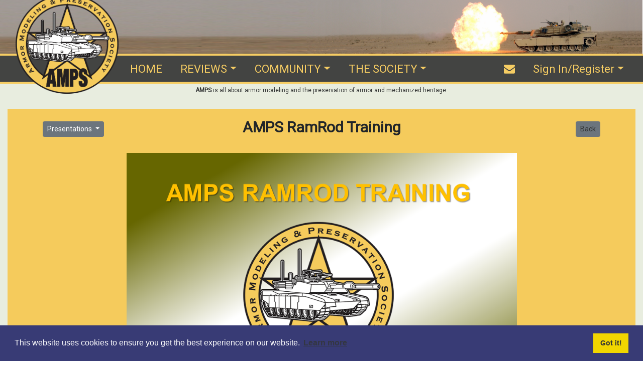

--- FILE ---
content_type: text/html; charset=utf-8
request_url: https://www.amps-armor.org/SiteMain/AMPSTrainingShow.aspx?num=27&fldr=RamRod&t=AMPS%20RamRod%20Training
body_size: 56867
content:


<!DOCTYPE html>

<html lang="en">
  <head><meta charset="utf-8" /><meta http-equiv="X-UA-Compatible" content="IE=edge" /><meta name="viewport" content="width=device-width, initial-scale=1.0" /><meta name="description" content="Armor Modeling &amp; Preservation Society Website" /><meta name="author" content="Armor Modeling &amp; Preservation Society" /><meta name="og:title" content="AMPS - The Armor Modeling &amp; Preservation Society" /><meta name="og:image" content="http://www.amps-armor.org/images/general/yellow-logo.png" /><meta name="og:image:width" contextmenu="150" /><meta name="og:image:height" contextmenu="150" /><meta name="og:description" content="AMPS is all about armor modeling and the preservation of armor and mechanized heritage." /><title>
	AMPS Training Presentations - Armor Modeling & Preservation Society
</title>

    <!-- javascript library style sheets -->
    <link rel="stylesheet" href="/Content/bootstrap-submenu.min.css" />
    <link rel="stylesheet" href="https://cdnjs.cloudflare.com/ajax/libs/bootstrap/4.6.2/css/bootstrap.min.css" integrity="sha512-rt/SrQ4UNIaGfDyEXZtNcyWvQeOq0QLygHluFQcSjaGB04IxWhal71tKuzP6K8eYXYB6vJV4pHkXcmFGGQ1/0w==" crossorigin="anonymous" referrerpolicy="no-referrer" /><link rel="stylesheet" href="https://cdnjs.cloudflare.com/ajax/libs/font-awesome/4.7.0/css/font-awesome.css" integrity="sha512-5A8nwdMOWrSz20fDsjczgUidUBR8liPYU+WymTZP1lmY9G6Oc7HlZv156XqnsgNUzTyMefFTcsFH/tnJE/+xBg==" crossorigin="anonymous" referrerpolicy="no-referrer" /><link rel="stylesheet" href="https://cdnjs.cloudflare.com/ajax/libs/chosen/1.8.7/chosen.css" integrity="sha512-0nkKORjFgcyxv3HbE4rzFUlENUMNqic/EzDIeYCgsKa/nwqr2B91Vu/tNAu4Q0cBuG4Xe/D1f/freEci/7GDRA==" crossorigin="anonymous" referrerpolicy="no-referrer" /><link rel="stylesheet" href="https://cdnjs.cloudflare.com/ajax/libs/datatables/1.10.21/css/dataTables.bootstrap4.min.css" integrity="sha512-PT0RvABaDhDQugEbpNMwgYBCnGCiTZMh9yOzUsJHDgl/dMhD9yjHAwoumnUk3JydV3QTcIkNDuN40CJxik5+WQ==" crossorigin="anonymous" referrerpolicy="no-referrer" /><link rel="stylesheet" href="https://cdnjs.cloudflare.com/ajax/libs/tempusdominus-bootstrap-4/5.39.0/css/tempusdominus-bootstrap-4.min.css" integrity="sha512-3JRrEUwaCkFUBLK1N8HehwQgu8e23jTH4np5NHOmQOobuC4ROQxFwFgBLTnhcnQRMs84muMh0PnnwXlPq5MGjg==" crossorigin="anonymous" /><link rel="stylesheet" href="https://cdnjs.cloudflare.com/ajax/libs/summernote/0.8.20/summernote-bs4.min.css" integrity="sha512-ngQ4IGzHQ3s/Hh8kMyG4FC74wzitukRMIcTOoKT3EyzFZCILOPF0twiXOQn75eDINUfKBYmzYn2AA8DkAk8veQ==" crossorigin="anonymous" referrerpolicy="no-referrer" /><link rel="stylesheet" href="https://cdnjs.cloudflare.com/ajax/libs/cookieconsent/3.1.1/cookieconsent.min.css" integrity="sha512-LQ97camar/lOliT/MqjcQs5kWgy6Qz/cCRzzRzUCfv0fotsCTC9ZHXaPQmJV8Xu/PVALfJZ7BDezl5lW3/qBxg==" crossorigin="anonymous" referrerpolicy="no-referrer" />
    <link rel="stylesheet" href="/Content/bstreeview.min.css" />

    <!-- summernote plugin styles -->
    <link rel="stylesheet" href="/Scripts/summernote/summernote-list-styles-bs4.min.css" />


    <!-- site style sheet -->
    <link rel="stylesheet" href="/Content/site.min.css" />

    
  
  
  <style type="text/css">
    #content {
      text-align: center;
      margin-top: 25px;
    }
    .carousel-inner > .item > img,
    .carousel-inner > .item > a > img {
      width: 70%;
      margin: auto;
      margin-bottom: 25px;
    }
    .carousel-indicators {
      bottom: -10px;
    }
  </style>


</head>

  <body>
    <div class="amps-content d-flex flex-column min-vh-100">

      <header>
        
  
  
  <div>
    <img src="/Images/Banners/abrams_shooting_banner.png" class="img-responsive" />
  </div>
  



        <nav class="navbar navbar-expand-sm navbar-default navbar-static-top" role="navigation" style="z-index:1050">
          
  <div class="navbar-brand-amps">&nbsp;</div>
  <div class="navbar-brand-logo" id="navbar-brand-logo">
    <a href='/Home/Index'>
      <img src='/Images/MasterPages/Logo.png' class="navbar-brand-image" />
    </a>
  </div>

          <button class="navbar-toggler" type="button" data-toggle="collapse" data-target="#AMPS-navbar-collapse" aria-controls="AMPS-navbar-collapse" aria-expanded="false" aria-label="Toggle navigation">
            <i class="fa fa-navicon" style="color: #f6cd63; font-size: 22px;"></i>
          </button>

          <div class="collapse navbar-collapse" id="AMPS-navbar-collapse">
            <ul class="navbar-nav mr-auto">
              
  
  <li class="nav-item"><a href="/Home/Index" class="nav-link">HOME</a></li>

  <li class="nav-item dropdown">
    <a href="#" class="nav-link dropdown-toggle" data-toggle="dropdown" role="button" aria-haspopup="true" aria-expanded="false">REVIEWS</a>
    <ul class="dropdown-menu">
      <li class="dropdown-submenu">
        <a class="dropdown-item">View Reviews</a>
        <ul class="dropdown-menu">
          <li><a href="/Reviews/ListReviews?sf=0" class="dropdown-item">Latest</a></li>
          <li><a href="/Reviews/ListReviews?sf=2" class="dropdown-item">Full Build Reviews</a></li>
          <li><a href="/Reviews/ListReviews?sf=1" class="dropdown-item">First Look Reviews</a></li>
          <li><a href="/Reviews/ListReviews?sf=4" class="dropdown-item">Tools &amp; Finishing</a></li>
          <li><a href="/Reviews/ListReviews?sf=3" class="dropdown-item">References &amp; Reading</a></li>
        </ul>
      </li>
      <li><a href="/Reviews/ListReviews?search=true" class="dropdown-item">Search All Reviews</a></li>
      
    </ul>
  </li>

  <li class="nav-item dropdown">
    <a href="#" class="nav-link dropdown-toggle" data-toggle="dropdown" role="button" aria-haspopup="true" aria-expanded="false">COMMUNITY</a>
    <ul class="dropdown-menu">
      <li><a href="/Forum/Index" class="dropdown-item">Discussions</a></li>
      <li><a href="/Home/Chapters" class="dropdown-item">Local Chapters/Regions</a></li>
      <li><a href="/Home/Chapters#Events" class="dropdown-item">Events</a></li>
      <li><a href="/Home/VendorDiscounts" class="dropdown-item">Vendor Discounts</a></li>
      <li><a href="https://www.facebook.com/groups/2359746219/" target="_blank" class="dropdown-item">Facebook</a></li>
      <li><a href="https://www.youtube.com/channel/UCYlD2voY67VZbW3XT8J1yXA" target="_blank" class="dropdown-item">YouTube Channel</a></li>
    </ul>
  </li>


  <li class="nav-item dropdown">
    <a href="#" class="nav-link dropdown-toggle" data-toggle="dropdown" role="button" aria-haspopup="true" aria-expanded="false">THE SOCIETY</a>
    <ul class="dropdown-menu">
      <li><a href="/Home/AboutAMPS#About" class="dropdown-item">About AMPS</a></li>
      <li><a href="/Home/AboutAMPS#Executive" class="dropdown-item">Contact the AMPS Executive Board</a></li>
      <li><a href="/Home/HonorRoll" class="dropdown-item">AMPS Memorial Honor Roll</a></li>
      <li class="dropdown-submenu">
        <a class="dropdown-item">Membership</a>
        <ul class="dropdown-menu">
          <li><a href="/Home/AboutAMPS#Join" class="dropdown-item">Join AMPS/Renew Your Membership</a></li>
          <li><a href="/Home/AboutAMPS#Join" class="dropdown-item">Membership Benefits</a></li>
          <li><a href="javascript:ShowLoginDialog();" class="dropdown-item">Member Login</a></li>
        </ul>
      </li>
      <li class="dropdown-divider"></li>
      <li class="dropdown-submenu">
        <a class="dropdown-item">Boresight</a>
        <ul class="dropdown-menu">
          <li><a href="/Boresight/Index#Boresight" class="dropdown-item">Boresight Magazine</a></li>
          <li><a href="/Boresight/Index#Advertising" class="dropdown-item">Advertise in Boresight</a></li>
          <li><a href="/Boresight/ArticleIndex" class="dropdown-item">Boresight Articles</a></li>
          <li><a href="/Boresight/IssueIndex" class="dropdown-item">Boresight Issues</a></li>
        </ul>
      </li>
      <li class="dropdown-submenu">
        <a class="dropdown-item">Contests</a>
        <ul class="dropdown-menu">
          <li><a href="/Home/Convention#Convention" class="dropdown-item">Annual Convention</a></li>
          <li><a href="/Home/JudgingRules" class="dropdown-item">AMPS Judging Rules</a></li>
          <li><a href="/Home/JudgingGuide" class="dropdown-item">Guide to the AMPS Judging Rules</a></li>
          <li><a href="/Home/Training" class="dropdown-item">Judging Training &amp; Certifications</a></li>
          <li><a href="/Home/Masters#Masters" class="dropdown-item">AMPS Masters</a></li>
          <li><a href="/Home/ContestHistory" class="dropdown-item">View Your Contest History</a></li>
        </ul>
      </li>
      <li class="dropdown-divider"></li>
      <li><a href="/Home/Media#Advertising" class="dropdown-item">Media &amp; Advertising</a></li>
      <li><a href="/Home/AMPSBylaws" class="dropdown-item">Governance</a></li>
    </ul>
  </li>
  


            </ul>
            <ul class="navbar-nav ml-auto">
              <li class="nav-item"><a id="SiteMainLayout_ContactLink" href="javascript:ShowContactAMPSDialog();" class="nav-link"><i class="fa fa-envelope"></i></a></li>
              
                <li class="nav-item dropdown">
                  <a href="#" class="nav-link dropdown-toggle" data-toggle="dropdown" role="button" aria-haspopup="true" aria-expanded="false">Sign In/Register</a>
                  <ul class="dropdown-menu dropdown-menu-right">
                    <li><a href="javascript:ShowLoginDialog();" class="dropdown-item">Sign In</a></li>
                    <li><a href="/Home/AboutAMPS#Join" class="dropdown-item">Join AMPS/Renew</a></li>
                    <li class="dropdown-divider"></li>
                    <li><a href="javascript:ShowUsernameReminderDialog();" class="dropdown-item">I Forgot My Username</a></li>
                    <li><a href="javascript:ShowPasswordResetDialog();" class="dropdown-item">Send Me a Password Reset Email</a></li>
                    <li class="dropdown-divider"></li>
                    <li><a href="javascript:ShowAboutAMPSDialog();" class="dropdown-item">About this Website</a></li>
                  </ul>
                </li>
              
            </ul>
          </div>
        </nav>
      </header>

      <div class="d-flex flex-column flex-grow-1 h-100">
        
  <div class="container-fluid">
    <div class="row">
      <div class="col text-center AMPSTopBand">
        <strong>AMPS</strong> is all about armor modeling and the preservation of armor and mechanized heritage.
      </div>
    </div>
    
  <div class="amps-content">
    
  <div class="AMPSBand AMPSBandA">
    <div class="container">
      <div class="row">
        <div class="col-sm-2 col-xs-12 text-left" style="margin-top: 25px">
          <div class="dropdown">
            <button type="button" class="btn btn-secondary dropdown-toggle btn-sm" data-toggle="dropdown" aria-haspopup="true" aria-expanded="false">
              Presentations <span class="caret"></span>
            </button>
            <div class="dropdown-menu">
              <a class="dropdown-item" href="/SiteMain/AMPSTrainingShow.aspx?num=12&fldr=JudgesPart1&t=AMPS Field Judge Training - Lesson 1">AMPS Judges Certification  Training - Lesson 1</a>
              <a class="dropdown-item" href="/SiteMain/AMPSTrainingShow.aspx?num=20&fldr=JudgesPart2&t=AMPS Field Judge Training - Lesson 2">AMPS Judges Certification  Training - Lesson 2</a>
              <a class="dropdown-item" href="/SiteMain/AMPSTrainingShow.aspx?num=17&fldr=JudgesPart3&t=AMPS Field Judge Training - Lesson 3">AMPS Judges Certification  Training - Lesson 3</a>
              <a class="dropdown-item" href="/SiteMain/AMPSTrainingShow.aspx?num=17&fldr=JudgesPart4&t=AMPS Field Judge Training - Lesson 4">AMPS Judges Certification  Training - Lesson 4</a>
              <a class="dropdown-item" href="/SiteMain/AMPSTrainingShow.aspx?num=18&fldr=JudgesPart5&t=AMPS Field Judge Training - Lesson 5">AMPS Judges Certification  Training - Lesson 5</a>
              <a class="dropdown-item" href="/SiteMain/AMPSTrainingShow.aspx?num=9&fldr=JudgesPart6&t=AMPS Field Judge Training - Lesson 6">AMPS Judges Certification  Training - Lesson 6</a>
              <a class="dropdown-item" href="/SiteMain/AMPSTrainingShow.aspx?num=44&fldr=DioVignette&t=AMPS Diorama and Vignette Training">AMPS Diorama and Vignette Judges Certification Training</a>
              <a class="dropdown-item" href="/SiteMain/AMPSTrainingShow.aspx?num=18&fldr=Figure&t=AMPS Figure Judging Training">AMPS Figure Judges Certification Training</a>
              <a class="dropdown-item" href="/SiteMain/AMPSTrainingShow.aspx?num=24&fldr=TableCaptain&t=AMPS Table Captain Leadership Training">AMPS Table Captain Certification Training</a>
              <a class="dropdown-item" href="/SiteMain/AMPSTrainingShow.aspx?num=27&fldr=RamRod&t=AMPS RamRod Training">AMPS RamRod Certification Training</a>
              <a class="dropdown-item" href="/SiteMain/AMPSTrainingShow.aspx?num=15&fldr=ACJ&t=AMPS Assistant Chief Judges (ACJ) Training">AMPS Assistant Chief Judges (ACJ) Certification Training</a>
            </div>
          </div>
        </div>
        <div class="col-sm-8 col-xs-12 text-center">
          <h2><span id="slideShowTitle"></span></h2>
        </div>
        <div class="col-sm-2 col-xs-12 text-right" style="margin-top: 25px">
          <a href="/SiteMain/AMPSTrainingShow.aspx#top" class="btn btn-secondary btn-sm">Back</a>
        </div>
      </div>
      <div id="content">
        <div id="carousel-slides" class="carousel slide" data-ride="carousel" data-interval="false" data-pause="hover" data-wrap="true" data-keyboard="true">
          <!-- Indicators -->
          <ol class="carousel-indicators"></ol>
          <!-- Wrapper for slides -->
          <div class="carousel-inner"></div>
          <!-- Controls -->
          <a class="left carousel-control" href="#carousel-slides" data-slide="prev">
            <i class="fa fa-chevron-left fa-2x"></i>
          </a>
          <a class="right carousel-control" href="#carousel-slides" data-slide="next">
            <i class="fa fa-chevron-right fa-2x"></i>
          </a>
        </div>
      </div>
    </div>
  </div>

  </div>

  </div>

      </div>

      <footer id="AMPS-Footer">
        
  <div class="container">
    <div class="row">
      <div class="col-lg-4 col-md-4 col-sm-4 col-xs-12">
        <div class="footer-column footer-column-left">
          <a href="javascript:ShowContactAMPSDialog();"><i class="fa fa-envelope fa-inverse fa-3x"></i></a>
          <br />
          &nbsp;<br />
          <a href="https://www.facebook.com/groups/2359746219/" target="_blank"><i class="fa fa-facebook-square fa-inverse fa-3x"></i></a>
        </div>
      </div>
      <div class="col-lg-4 col-md-4 col-sm-4 col-xs-12 footer-column">
        <div class="row">
          <div class="col footer-link">
            <a href="/Boresight/Advertising">Media/Advertising</a>
          </div>
        </div>
        <div class="row footer-link">
          <div class="col">
            <a href="/Home/AMPSBylaws">Governance</a>
          </div>
        </div>
        <div class="row footer-link">
          <div class="col">
            <a href="javascript:ShowWebsiteTermsDialog();">Terms of Use</a>
          </div>
        </div>
        <div class="row footer-link">
          <div class="col">
            <a href="javascript:ShowPrivacyPolicyDialog();">Privacy Policy</a>
          </div>
        </div>
        <div class="row footer-link">
          <div class="col">
            <a href="/Home/Index">Armor Modeling &amp; Preservation Society</a>
            <br />
            <i class="fa fa-copyright"></i>&nbsp;2026&nbsp;All rights reserved.
          </div>
        </div>
      </div>
      <div class="col-lg-4 col-md-4 col-sm-4 col-xs-12 footer-column">
        <div class="row footer-link">
          <div class="col">
            <strong>Membership Inquiries:</strong>
            <br />
            <span class="footer-address"><p>Membership Department<br>P.O. Box 807<br>1140 Thorn Run Road<br>Moon Township, PA 15108-9998 USA</p></span>
          </div>
        </div>
        <div class="row footer-link">
          <div class="col">
            <strong>Business Inquiries:</strong>
            <br />
            <span class="footer-address"><p>P.O. Box 373<br>Elma, NY 14059-0373</p></span>
          </div>
        </div>
      </div>
    </div>
  </div>

      </footer>

      <a id="back-to-top" href="#" class="btn btn-primary btn-amps btn-lg back-to-top" role="button" title="Click to return on the top page" data-toggle="tooltip" data-placement="left"><i class="fa fa-chevron-up"></i></a>

      <!-- javascript libraries -->
      <script src="https://cdnjs.cloudflare.com/ajax/libs/jquery/3.6.3/jquery.min.js" integrity="sha512-STof4xm1wgkfm7heWqFJVn58Hm3EtS31XFaagaa8VMReCXAkQnJZ+jEy8PCC/iT18dFy95WcExNHFTqLyp72eQ==" crossorigin="anonymous" referrerpolicy="no-referrer"></script>
      <script src="https://cdnjs.cloudflare.com/ajax/libs/popper.js/1.16.1/umd/popper.min.js" integrity="sha512-ubuT8Z88WxezgSqf3RLuNi5lmjstiJcyezx34yIU2gAHonIi27Na7atqzUZCOoY4CExaoFumzOsFQ2Ch+I/HCw==" crossorigin="anonymous" referrerpolicy="no-referrer"></script>
      <script src="https://cdnjs.cloudflare.com/ajax/libs/bootstrap/4.6.2/js/bootstrap.min.js" integrity="sha512-7rusk8kGPFynZWu26OKbTeI+QPoYchtxsmPeBqkHIEXJxeun4yJ4ISYe7C6sz9wdxeE1Gk3VxsIWgCZTc+vX3g==" crossorigin="anonymous" referrerpolicy="no-referrer"></script>
      <script src="https://cdnjs.cloudflare.com/ajax/libs/chosen/1.8.7/chosen.jquery.min.js" integrity="sha512-rMGGF4wg1R73ehtnxXBt5mbUfN9JUJwbk21KMlnLZDJh7BkPmeovBuddZCENJddHYYMkCh9hPFnPmS9sspki8g==" crossorigin="anonymous" referrerpolicy="no-referrer"></script>
      <script src="https://cdnjs.cloudflare.com/ajax/libs/moment.js/2.29.4/moment.min.js"></script>
      <script src="https://cdnjs.cloudflare.com/ajax/libs/tempusdominus-bootstrap-4/5.39.0/js/tempusdominus-bootstrap-4.min.js" integrity="sha512-k6/Bkb8Fxf/c1Tkyl39yJwcOZ1P4cRrJu77p83zJjN2Z55prbFHxPs9vN7q3l3+tSMGPDdoH51AEU8Vgo1cgAA==" crossorigin="anonymous"></script>
      <script src="https://cdnjs.cloudflare.com/ajax/libs/datatables/1.10.21/js/jquery.dataTables.min.js" integrity="sha512-BkpSL20WETFylMrcirBahHfSnY++H2O1W+UnEEO4yNIl+jI2+zowyoGJpbtk6bx97fBXf++WJHSSK2MV4ghPcg==" crossorigin="anonymous" referrerpolicy="no-referrer"></script>
      <script src="https://cdnjs.cloudflare.com/ajax/libs/datatables/1.10.21/js/dataTables.bootstrap4.min.js" integrity="sha512-OQlawZneA7zzfI6B1n1tjUuo3C5mtYuAWpQdg+iI9mkDoo7iFzTqnQHf+K5ThOWNJ9AbXL4+ZDwH7ykySPQc+A==" crossorigin="anonymous" referrerpolicy="no-referrer"></script>
      <script src="https://cdnjs.cloudflare.com/ajax/libs/bootbox.js/6.0.0/bootbox.min.js" integrity="sha512-oVbWSv2O4y1UzvExJMHaHcaib4wsBMS5tEP3/YkMP6GmkwRJAa79Jwsv+Y/w7w2Vb/98/Xhvck10LyJweB8Jsw==" crossorigin="anonymous" referrerpolicy="no-referrer"></script>
      <script src="/Scripts/bootstrap-submenu.min.js" type="text/javascript"></script>
      <script src="/Scripts/bstreeview.min.js" type="text/javascript"></script>

      <!-- summernote and plugins -->
      <script src="https://cdnjs.cloudflare.com/ajax/libs/summernote/0.8.20/summernote-bs4.min.js" integrity="sha512-ZESy0bnJYbtgTNGlAD+C2hIZCt4jKGF41T5jZnIXy4oP8CQqcrBGWyxNP16z70z/5Xy6TS/nUZ026WmvOcjNIQ==" crossorigin="anonymous" referrerpolicy="no-referrer"></script>
      <script src="/Scripts/summernote/summernote-ext-print.min.js" type="text/javascript"></script>
      <script src="/Scripts/summernote/summernote-image-attributes.min.js" type="text/javascript"></script>
      <script src="/Scripts/summernote/summernote-image-captionit.min.js" type="text/javascript"></script>
      <script src="/Scripts/summernote/summernote-list-styles-bs4.min.js" type="text/javascript"></script>
      <script src="/Scripts/summernote/summernote-table-headers.min.js" type="text/javascript"></script>
      <script src="/Scripts/summernote/summernote-table-styles.min.js" type="text/javascript"></script>
      <script src="/Scripts/summernote/summernote-initialize-editor.js" type="text/javascript"></script>

      <!-- site javascript library -->
      <input type="hidden" id="__RequestVerificationToken" value="5c6549b3-1fe4-401d-b5bc-d35512e60493" />
      <script src="/Scripts/site.min.js" type="text/javascript"></script>

      <script>
        function Logout() {
          WebMethod("Logout", "Master", {}, function () {
            bootbox.dialog({
              message: '<p class="lead text-center mb-0"><i class="fa fa-2x fa-spin fa-cog"></i> <strong>Logging you out. Please wait a moment...</strong></p>',
              centerVertical: true,
              closeButton: false
            }).modal('show').on('shown.bs.modal', function () {
              location.reload();
            });
          });
        }        
      </script>

      <!-- page specific dialogs -->
      
  
  



      <!-- page specific javascript -->
      
  
  
  <script>
    var imgArray = [];

    $(document).ready(function () {
      var numSlides = 0;
      var slideFolder = "";
      var params = new URLSearchParams(window.location.search);
      if (params.has('t')) $('#slideShowTitle').html(params.get('t'));
      if (params.has('num')) numSlides = parseInt(params.get('num'));
      if (params.has('fldr')) slideFolder = params.get('fldr') + "/";

      for (var i = 1; i <= numSlides; i++) {
        $('<div class="item"><img src="/SiteMain/Training/' + slideFolder + 'Slide' + i + '.png"><div class="carousel-caption"></div>   </div>').appendTo('.carousel-inner');
        $('<li data-target="#carousel-slides" data-slide-to="' + (i - 1) + '"></li>').appendTo('.carousel-indicators');

      }
      $('.item').first().addClass('active');
      $('.carousel-indicators > li').first().addClass('active');
      $('#carousel-slides').carousel();
    });
  </script>




      <!-- cookie consent confirmation -->
      <script src="https://cdnjs.cloudflare.com/ajax/libs/cookieconsent/3.1.1/cookieconsent.min.js" integrity="sha512-yXXqOFjdjHNH1GND+1EO0jbvvebABpzGKD66djnUfiKlYME5HGMUJHoCaeE4D5PTG2YsSJf6dwqyUUvQvS0vaA==" crossorigin="anonymous" referrerpolicy="no-referrer"></script>
      <script>
        window.cookieconsent.initialise({ "palette": { "popup": { "background": "#383b75" }, "button": { "background": "#f1d600" } }, "content": { "href": "https://www.amps-armor.org/sitemain/privacypolicy.aspx" } });
      </script>

      <!-- master page dialogs -->
      

<!-- About AMPS Dialog -->
<div class="modal fade" id="dlgAbout" role="dialog" data-backdrop="static" data-keyboard="true">
  <div class="modal-dialog modal-dialog-centered modal-dialog-amps" role="document">
    <div class="modal-content">
      <div class="modal-header">
        <h4 class="modal-title">About AMPS<small><br />The Armor Modeling &amp; Preservation Society</small></h4>
        <button type="button" class="close" data-dismiss="modal" aria-label="Close"><span aria-hidden="true">&times;</span></button>
      </div>
      <div class="modal-body">
        <div class="row">
          <div class="col-sm-3 col-xs-12">
            <img class="img-about-amps" src="../Images/General/black-logo.png" />
          </div>
          <div class="col-sm-9 col-xs-12">
            <div id="divAboutAMPS"></div>
            <p>&nbsp;</p>
            <p><i class="fa fa-copyright"></i>&nbsp;<span id='spanAboutCopyrightYear'></span>&nbsp;The Armor Modeling &amp; Preservation Society. All Rights Reserved.</p>
            <p>
              <a href="javascript:ShowWebsiteTermsDialog();$('#dlgAbout').modal('hide');">Website Terms</a>&nbsp;|&nbsp;
              <a href="javascript:ShowPrivacyPolicyDialog();$('#dlgAbout').modal('hide');">Privacy Policy</a>
            </p>
          </div>
        </div>
      </div>
      <div class="modal-footer">
        <button type="button" class="btn btn-amps btn-outline-secondary" data-dismiss="modal">Close</button>
      </div>
    </div>
  </div>
</div>


<!-- Website Terms Dialog -->
<div class="modal fade" id="dlgTerms" role="dialog" data-backdrop="static" data-keyboard="true">
  <div class="modal-dialog modal-lg modal-dialog-centered modal-dialog-scrollable modal-dialog-amps" role="document">
    <div class="modal-content">
      <div class="modal-header">
        <h4 class="modal-title">Website Terms of Use<small><br />
          The Armor Modeling &amp; Preservation Society</small></h4>
        <button type="button" class="close" data-dismiss="modal" aria-label="Close"><span aria-hidden="true">&times;</span></button>
      </div>
      <div class="modal-body">
        <div id="divWebsiteTerms"></div>
      </div>
      <div class="modal-footer">
        <button type="button" class="btn btn-amps btn-outline-secondary" data-dismiss="modal">Close</button>
      </div>
    </div>
  </div>
</div>

<!-- Website Privacy Policy Dialog -->
<div class="modal fade" id="dlgPrivacy" role="dialog" data-backdrop="static" data-keyboard="true">
  <div class="modal-dialog modal-lg modal-dialog-centered modal-dialog-scrollable modal-dialog-amps" role="document">
    <div class="modal-content">
      <div class="modal-header">
        <h4 class="modal-title">Website Privacy Policy<small><br />
          The Armor Modeling &amp; Preservation Society</small></h4>
        <button type="button" class="close" data-dismiss="modal" aria-label="Close"><span aria-hidden="true">&times;</span></button>
      </div>
      <div class="modal-body">
        <div id="divWebsitePrivacy"></div>
      </div>
      <div class="modal-footer">
        <button type="button" class="btn btn-amps btn-outline-secondary" data-dismiss="modal">Close</button>
      </div>
    </div>
  </div>
</div>


<script>
  var bAboutContentLoaded = false;;
  var bTermsContentLoaded = false;;
  var bPrivacyContentLoaded = false;

  function ShowAboutAMPSDialog() {
    if (!bAboutContentLoaded) {
      var dt = new Date();
      $('#spanAboutCopyrightYear').html(dt.getYear() + 1900);
      WebMethod("GetAboutBody", "Master", {}, function (Results) {
        if (Results.Success) {
          $('#divAboutAMPS').html(Results.html);
          bAboutContentLoaded = true;
          $('#dlgAbout').modal('show');
        } else
          ShowMessage(Results.ErrorMessage);
      });
    } else
      $('#dlgAbout').modal('show');
  }

  function ShowPrivacyPolicyDialog() {
    if (!bPrivacyContentLoaded) {
      WebMethod("GetPrivacyBody", "Master", {}, function (Results) {
        if (Results.Success) {
          $('#divWebsitePrivacy').html(Results.html);
          bPrivacyContentLoaded = true;
          $('#dlgPrivacy').modal('show');
        } else
          ShowMessage(Results.ErrorMessage);
      });
    } else
      $('#dlgPrivacy').modal('show');
  }

  function ShowWebsiteTermsDialog() {
    if (!bTermsContentLoaded) {
      WebMethod("GetTermsBody", "Master", {}, function (Results) {
        if (Results.Success) {
          $('#divWebsiteTerms').html(Results.html);
          bTermsContentLoaded = true;
          $('#dlgTerms').modal('show');
        } else
          ShowMessage(Results.ErrorMessage);
      });
    } else
      $('#dlgTerms').modal('show');
  }
</script>

      

<div class="modal fade" id="dlgContactAMPS" data-backdrop="static" data-keyboard="false">
  <div class="modal-dialog modal-dialog-centered modal-lg modal-dialog-amps" role="document">
    <div class="modal-content">
      <div class="modal-header">
        <h4 class="modal-title">Contact AMPS</h4>
        <button type="button" class="close" data-dismiss="modal" aria-label="Close"><span aria-hidden="true">&times;</span></button>
      </div>
      <div class="modal-body">
        <div class="row">
          <div class="col-sm-12 col-md-7">
            <div id="divEBoardName" class="form-group">
              <label for="ddContactAMPS_EBoardMemberName">To:</label>
              <select id="ddContactAMPS_EBoardMemberName" class="form-control chosen-select">
                <option value="-1">[Select an AMPS Executive Board Member...]</option>
              </select>
            </div>
            <div id="divMember" class="form-group">
              <label for="divContactAMPS_MemberName">To:</label>
              <div id="divContactAMPS_MemberName" class="form-control form-control-div"></div>
            </div>
            <div class="form-group">
              <label for="txtContactAMPS_Name">Your Name:</label>
              <input type="text" class="form-control" id="txtContactAMPS_Name" placeholder="Enter your name" maxlength="200" />
            </div>
            <div class="form-group">
              <label for="txtContactAMPS_Email">Your Email Address:</label>
              <div class="input-group">
                <span class="input-group-addon"><span class="glyphicon glyphicon-envelope"></span></span>
                <input type="email" class="form-control" id="txtContactAMPS_Email" placeholder="Enter your email address" maxlength="255" />
              </div>
            </div>
            <div id="divSubjectList" class="form-group">
              <label for="ddContactAMPS_Subject">Subject</label>
              <select id="ddContactAMPS_Subject" class="form-control">
                <option value="-1" selected>Choose One:</option>
                <option value="0">General Information</option>
                <option value="1">Membership</option>
                <option value="2">International Show</option>
                <option value="3">Boresight</option>
                <option value="7">Media/Advertising</option>
                <option value="5">Local Chapters</option>
                <option value="6">Website</option>
                <option value="8">Judging & Rules</option>
                <option value="1000">Everything Else</option>
              </select>
            </div>
            <div id="divSubjectText" class="form-group">
              <label for="txtContactAMPS_SubjectText">Subject:</label>
              <input type="text" class="form-control" id="txtContactAMPS_SubjectText" maxlength="200" />
            </div>
            <div class="form-group">
              <label for="txtContactAMPS_Message">Message:</label>
              <textarea id="txtContactAMPS_Message" class="form-control" rows="9" cols="25"></textarea>
            </div>
            <div class="form-group">
              <div id="__ContactAMPS_Recaptcha"></div>
            </div>
          </div>

          <div class="col-sm-12 col-md-5">
            <legend><i class="fa fa-globe"></i>&nbsp;Business office</legend>
            <address>
              <strong>Armor Modeling &amp; Preservation Society</strong><br>
              <p>Membership Department<br>P.O. Box 807<br>1140 Thorn Run Road<br>Moon Township, PA 15108-9998 USA</p>
            </address>
            <legend><i class="fa fa-globe"></i>&nbsp;Membership office</legend>
            <address>
              <strong>Armor Modeling &amp; Preservation Society</strong><br>
              <p>P.O. Box 373<br>Elma, NY 14059-0373</p>
            </address>
          </div>
        </div>
      </div>
      <div class="modal-footer">
        <button type="submit" class="btn btn-amps btn-outline-primary" id="btnContactAMPS_Ok" onclick="ContactAMPS_Ok(); return false;">Send Message</button>
        <button type="button" class="btn btn-amps btn-outline-secondary" data-dismiss="modal">Cancel</button>
      </div>
    </div>
  </div>
</div>

<script>
  var __ContactAMPS_Recaptcha;
  var __ContactAMPS_EBoardPositionId = -1;
  var __ContactAMPS_MemberId = -1;

  function onloadCallback() {
    __ContactAMPS_Recaptcha = grecaptcha.render('__ContactAMPS_Recaptcha', { 'sitekey': '6LeT0wgUAAAAAAuMDWOnYFTSXsQI2Tv3XA0U8oEC' });
  }

  // ------------------------------------------------------------------------------------------------------------------
  // document.ready - populates the board members and sets up the chosen drop downs

  $(document).ready(function () {
    WebMethod("GetBoardMembers", "Master", {}, function (Results) {
      if (Results.Success) {
        $.each(Results.Members, function (i, member) {
          $('#ddContactAMPS_EBoardMemberName').append(new Option(member.Fullname + ' - ' + member.PositionName, member.EBoardMemberID));
        });
      } else
        ShowMessage(Results.ErrorMessage);
    });
    $('#ddContactAMPS_EBoardMemberName').chosen({ width: "100%" });
    $('#ddContactAMPS_Subject').chosen({ width: "100%" });
  });

  // ------------------------------------------------------------------------------------------------------------------
  // ContactAMPS_ShowDialog - displays the dialog

  function ShowContactAMPSDialog(subject = "-1", eBoardPosition = -1, memberId = -1, memberName = '') {
    ContactAMPS_ShowDialog(subject, eBoardPosition, memberId, memberName);
  }

  function ContactAMPS_ShowDialog(subject = "-1", eBoardPosition = -1, memberId = -1, memberName = '') {
    grecaptcha.reset(__ContactAMPS_Recaptcha);
    __ContactAMPS_EBoardPositionId = parseInt(eBoardPosition);
    __ContactAMPS_MemberId = memberId;

    if ('False' == 'True') {
      $('#txtContactAMPS_Name').val("");
      $('#txtContactAMPS_Email').val("");
    } else {
      $('#txtContactAMPS_Name').val("");
      $('#txtContactAMPS_Email').val("");
    }

    if (memberId > 0) {
      $('#divEBoardName').hide();
      $('#divSubjectText').show();
      $('#txtContactAMPS_SubjectText').val('')
      $('#divSubjectList').hide();
      $('#divMember').show();
      $('#divContactAMPS_MemberName').html(memberName);
    } else if(eBoardPosition > 0) {
      $('#divEBoardName').show();
      $('#divSubjectText').show();
      $('#txtContactAMPS_SubjectText').val('')
      $('#divMember').hide();
      $('#divSubjectList').hide();
      $('#ddContactAMPS_EBoardMemberName').val(eBoardPosition);
      $('#ddContactAMPS_EBoardMemberName').prop("disabled", true).trigger("chosen:updated");
    } else {
      $('#divEBoardName').hide();
      $('#divMember').hide();
      $('#divSubjectText').hide();
      $('#divSubjectList').show();
      $('#ddContactAMPS_Subject').val(subject).trigger("chosen:updated");
    }

    $('#txtContactAMPS_Message').val("");
    $('#dlgContactAMPS').modal('show');
  }

  // ------------------------------------------------------------------------------------------------------------------
  // ContactAMPS_Ok - handles clicking the ok button

  function ContactAMPS_Ok() {
    var ContactName = $('#txtContactAMPS_Name').val();
    var ContactEmail = $('#txtContactAMPS_Email').val();
    var ContactMemberId = __ContactAMPS_MemberId;
    var ContactSubject;
    if (parseInt(__ContactAMPS_EBoardPositionId) < 0)
      ContactSubject = $('#ddContactAMPS_Subject').val();
    else
      ContactSubject = $('#txtContactAMPS_SubjectText').val();

    var ContactMessage = $('#txtContactAMPS_Message').val();
    var EboardTo = __ContactAMPS_EBoardPositionId < 0 ? '0' : $('#ddContactAMPS_EBoardMemberName').val();
    var captcha = grecaptcha.getResponse(__ContactAMPS_Recaptcha);

    var ErrorMessage = "";
    if (IsEmptyString(ContactName)) ErrorMessage = "<li>you need to enter your name</li>";
    if (IsEmptyString(ContactEmail) || !testEmail(ContactEmail)) ErrorMessage += "</li>you need to enter a valid email address</li>";
    if (EboardTo == "-1") ErrorMessage += "<li>you need to select an executive board members for this message</li>";
    if (IsEmptyString(ContactMessage)) ErrorMessage += "<li>you need to enter your message</li>";

    if (ContactSubject == "-1") ErrorMessage += "<li>you need to select a subject for this message</li>";
    else if (IsEmptyString(ContactSubject)) ErrorMessage += "<li>you need to enter a subject for this message</li>";

    if (IsEmptyString(ErrorMessage)) {
      var messageDlg = bootbox.dialog({
        message: '<p class="lead text-center mb-0"><i class="fa fa-2x fa-spin fa-cog"></i> <strong>Please wait while the message is sent...</strong></p>',
        centerVertical: true,
        closeButton: false
      }).modal('show').on('shown.bs.modal', function () {
        WebMethod("SendContactMessage", "Master", {
          Name: ContactName, Email: ContactEmail, Subject: ContactSubject, Message: ContactMessage, EBoardID: EboardTo, MemberId: ContactMemberId,
          Captcha: captcha
        }, function (Results) {
          messageDlg.modal('hide');
          if (Results.Success) {
            $('#dlgContactAMPS').modal('hide');
            ShowMessage('Your message was sent to the appropriate people at AMPS. We try to answer messages the same day, but we have day jobs too, so you may not get a response for a day or two. Please be patient.');
          } else
            ShowMessage(Results.ErrorMessage);
        });
      });
    } else
      ShowMessage("Your message could not be sent because:<ol>" + ErrorMessage + "</ol>");
  }
</script>
<script src='https://www.google.com/recaptcha/api.js?onload=onloadCallback&render=explicit"'></script>


      

<div class="modal fade" id="dlgPasswordReminder" data-backdrop="static" data-keyboard="true">
  <div class="modal-dialog modal-dialog-centered modal-dialog-amps" role="document">
    <div class="modal-content">
      <div class="modal-header">
        <h4 class="modal-title">Password Reminder</h4>
        <button type="button" class="close" data-dismiss="modal" aria-label="Close"><span aria-hidden="true">&times;</span></button>
      </div>
      <div class="modal-body">
        <p>
          If you forgot your password, enter the information below and click the 'Reset Password' button. 
                You will receive an email with instructions on how to reset your password.
        </p>
        <p>
          If you don't know your username, <a href="#" onclick="$('#dlgUsernameReminder').modal('show');$('#dlgPasswordReminder').modal('hide');">click here.</a>. If your email address is different that the one you originally used
                to create your AMPS membership, please
                <a href="Contact.aspx">click here</a>&nbsp;to contact the AMPS Membership coordinator.
        </p>
        <div id="divResetPasswordError"></div>
        <div class="form-group">
          <label for="txtPasswordReminderUsername">Username:</label>
          <input type="text" id="txtPasswordReminderUsername" autocomplete="username" class="form-control" placeholder="Username" />
        </div>
        <div class="form-group">
          <label for="txtPasswordReminderEmail">Email:</label>
          <input type="email" id="txtPasswordReminderEmail" class="form-control" placeholder="Email Address" />
        </div>
      </div>
      <div class="modal-footer">
        <button type="button" class="btn btn-amps btn-outline-primary" id="btnPasswordReminder"><span class="glyphicon glyphicon-envelope"></span>&nbsp;Reset Password</button>
        <button type="button" class="btn btn-amps btn-outline-secondary" data-dismiss="modal">Close</button>
      </div>
    </div>
  </div>
</div>

<script>
  function ShowPasswordResetDialog() {
    $('#txtPasswordReminderUsername').val('');
    $('#txtPasswordReminderEmail').val('');
    $('#txtPasswordReminderUsername').focus();
    $('#dlgPasswordReminder').modal('show');
  }

  $('#btnPasswordReminder').on('click', function () {
    var username = $('#txtPasswordReminderUsername').val();
    var userEmail = $('#txtPasswordReminderEmail').val();
    $('#dlgPasswordReminder').modal('hide');
    var emailSendingDlg = bootbox.dialog({
      message: '<p class="lead text-center mb-0"><i class="fa fa-2x fa-spin fa-cog"></i> <strong>Please wait...</strong></p>',
      centerVertical: true,
      closeButton: false
    }).modal('show').on('shown.bs.modal', function () {
      WebMethod("PasswordReset", "Master", { UserName: username, UserEmail: userEmail }, function (Results) {
        emailSendingDlg.modal('hide');
        if (Results.Success)
          ShowMessage('If the username and email address are correct, you will receive an email shortly with instructions on how to reset your password.');
        else
          ShowMessage(Results.ErrorMessage);
      });
    });
  });
</script>

      

<div class="modal fade" id="dlgUsernameReminder" data-backdrop="static" data-keyboard="true">
  <div class="modal-dialog modal-dialog-centered modal-dialog-amps" role="document">
    <div class="modal-content">
      <div class="modal-header">
        <h4 class="modal-title">Username Reminder</h4>
        <button type="button" class="close" data-dismiss="modal" aria-label="Close"><span aria-hidden="true">&times;</span></button>
      </div>
      <div class="modal-body">
        <p>
          If you forgot your username, enter your email address below and click the 'Send Username' button. 
          You will receive an email with your username.
        </p>
        <p>
          If your email address is different that the one you originally used to create your AMPS membership, 
          please <a href="/SiteMain/Contact.aspx?r=1">click here</a> to contact the AMPS Membership coordinator.
        </p>
        <div id="divUsernameReminderError"></div>
        <div class="form-group">
          <label for="txtUsernameReminderEmail">Email:</label>
          <input type="email" id="txtUsernameReminderEmail" class="form-control" placeholder="Email Address" />
        </div>
      </div>
      <div class="modal-footer">
        <button type="button" class="btn btn-amps btn-outline-primary" id="btnUsernameReminder"><i class="fa fa-envelope"></i>&nbsp;Send Username</button>
        <button type="button" class="btn btn-amps btn-outline-secondary" data-dismiss="modal">Close</button>
      </div>
    </div>
  </div>
</div>

<script>
  function ShowUsernameReminderDialog() {
    $('#txtUsernameReminderEmail').val('');
    $('#dlgUsernameReminder').modal('show');
  }

  $('#btnUsernameReminder').on('click', function () {
    $('#dlgUsernameReminder').modal('hide');
    var userEmail = $('#txtUsernameReminderEmail').val();
    var emailSendingDlg = bootbox.dialog({
      message: '<p class="lead text-center mb-0"><i class="fa fa-2x fa-spin fa-cog"></i> <strong>Please wait...</strong></p>',
      centerVertical: true,
      closeButton: false
    }).modal('show').on('shown.bs.modal', function () {
      WebMethod("SendUsername", "Master", { UserEmail: userEmail }, function (Results) {
        emailSendingDlg.modal('hide');
        if (Results.Success)
          ShowMessage('If the email address is correct, you will receive an email shortly your username.');
        else
          ShowMessage(Results.ErrorMessage);
      });
    });
  });
</script>

      

<div class="modal fade" id="dlgLogin" role="dialog" data-backdrop="static" data-keyboard="true">
  <div class="modal-dialog modal-dialog-centered modal-dialog-amps" role="document">
    <div class="modal-content">
      <div class="modal-header">
        <h4 class="modal-title">Login</h4>
        <button type="button" class="close" data-dismiss="modal" aria-label="Close"><span aria-hidden="true">&times;</span></button>
      </div>
      <div class="modal-body">
        <p>
          You can only log in if you are an AMPS member in good standing. 
          If you want to join AMPS,
          <a href="AboutAMPS.aspx#Join">click here</a>. 
          If you need to renew,
          <a href="Membership/MembershipWizard.aspx">click here</a>.
        </p>
        <p><span class="text-success"><b>New!</b></span> - Instead of entering a password, you can now log in using a code emailed to you. 
          Enter your username or email address and then click the <span class="btn btn-amps-forshow btn-sm btn-outline-primary">Sign In with Code</span> button below.</p>
        <div class="form-group">
          <label for="txtLoginUserName">Username or Email:</label>
          <input type="text" id="txtLoginUserName" name="Username" autocomplete="on" class="form-control" placeholder="Username or Email" maxlength="30" />
        </div>
        <div id="divPassword" class="form-group">
          <label for="txtLoginPassword">Password:</label>
          <input type="password" id="txtLoginPassword" class="form-control" placeholder="Password" />
        </div>
        <div id="divOneTimeCode" class="form-group">
          <p>A code was sent to the email address on file for your account. <span class="text-danger"><b>If it's not in the inbox, check your spam/junk folder</b></span>.</p>
          <label for="txtLoginOneTimeCode">Code:</label>
          <input type="text" id="txtLoginOneTimeCode" class="form-control" />
        </div>
      </div>
      <div class="modal-footer">
        <div class="mr-auto">
          <button type="button" class="btn btn-amps btn-outline-success" id="btnLogin_PasswordReminder" onclick="Login_ShowPasswordReminder()">I forgot my password</button>
          <button type="button" class="btn btn-amps btn-outline-primary" id="btnLogin_Password" onclick="Login_ShowPassword();"><i class="fa fa-lock"></i>&nbsp;Sign In with Password</button>
          <button type="button" class="btn btn-amps btn-outline-primary" id="btnLogin_Code" onclick="Login_ShowCode();"><i class="fa fa-pencil-square-o"></i>&nbsp;Sign In with Code</button>
          <button type="button" class="btn btn-amps btn-outline-success" id="btnLogin_ResendCode" onclick="Login_ResendCode();"><i class="fa fa-envelope-o"></i>&nbsp;Resend Code</button>
        </div>
        <button type="button" class="btn btn-amps btn-outline-primary" id="btnLogin_ValidateUser" onclick="Login_LoginUser();"><i class="fa fa-check"></i>&nbsp;Sign In</button>
        <button type="button" class="btn btn-amps btn-outline-secondary" data-dismiss="modal">Cancel</button>
      </div>
    </div>
  </div>
</div>

<script>
  var __LoginDialog_UseCode = false;
  var msgDlg;

  $(document).ready(function () {
    $("#dlgLogin").on('shown.bs.modal', function () {
      $(this).find('#txtLoginUserName').focus();
    });
  });

  function ShowLoginDialog() {
    $('#txtLoginUserName').val('');
    $('#txtLoginPassword').val('');
    $('#txtLoginOneTimeCode').val('');
    $('#divPassword').hide();
    $('#divOneTimeCode').hide();
    $('#btnLogin_ValidateUser').hide();
    $('#btnLogin_PasswordReminder').hide();
    $('#btnLogin_ResendCode').hide();
    $('#btnLogin_Password').show();
    $('#btnLogin_Code').show();
    $('#dlgLogin').modal('show');
  }

  // ------------------------------------------------------------------------------------------------------------------
  // capture enter keypress when the focus is in the one time code text box

  $('#txtLoginOneTimeCode').keypress(function (e) {
    var key = e.which;
    if (key == 13)  // the enter key code
    {
      Login_LoginUser();
      return false;
    }
  });

  // ------------------------------------------------------------------------------------------------------------------
  // capture enter keypress when the focus is in the password text box

  $('#txtLoginPassword').keypress(function (e) {
    var key = e.which;
    if (key == 13)  // the enter key code
    {
      Login_LoginUser();
      return false;
    }
  });

  // ------------------------------------------------------------------------------------------------------------------
  // Login_ShowPassword - displays the password panel

  function Login_ShowPassword() {
    var username = $('#txtLoginUserName').val();
    if (IsEmptyString(username))
      ShowMessage("Please enter your username or email address");
    else {
      __LoginDialog_UseCode = false;
      $('#divPassword').show();
      $('#btnLogin_Password').hide();
      $('#btnLogin_Code').hide();
      $('#btnLogin_ValidateUser').show();
      $('#btnLogin_PasswordReminder').show();
    }
  }

  // ------------------------------------------------------------------------------------------------------------------
  // Login_ShowCode - displays the one time code panel

  function Login_ShowCode() {
    var username = $('#txtLoginUserName').val();
    if (IsEmptyString(username))
      ShowMessage("Please enter your username or email address");
    else
      var wait1Dlg = bootbox.dialog({
        message: '<p class="lead text-center mb-0"><i class="fa fa-2x fa-spin fa-cog"></i> <strong>A code is being emailed. Please wait a moment...</strong></p>',
        centerVertical: true,
        closeButton: false
      }).modal('show').on('shown.bs.modal', function () {
        WebMethod("SendOneTimeCode", "Master", { Username: username }, function (Results) {
          wait1Dlg.modal('hide');
          if (Results.Success) {
            __LoginDialog_UseCode = true;
            $('#divOneTimeCode').show();
            $('#btnLogin_Password').hide();
            $('#btnLogin_Code').hide();
            $('#btnLogin_ResendCode').show();
            $('#btnLogin_ValidateUser').show();
          } else
            msgDlg = ShowMessage(Results.ErrorMessage);
        });
      });
  }

  // ------------------------------------------------------------------------------------------------------------------

  function Login_ResendCode() {
    var username = $('#txtLoginUserName').val();
    if (IsEmptyString(username))
      ShowMessage("Please enter your username or email address");
    else
      var wait1Dlg = bootbox.dialog({
        message: '<p class="lead text-center mb-0"><i class="fa fa-2x fa-spin fa-cog"></i> <strong>A code is being emailed. Please wait a moment...</strong></p>',
        centerVertical: true,
        closeButton: false
      }).modal('show').on('shown.bs.modal', function () {
        WebMethod("SendOneTimeCode", "Master", { Username: username }, function (Results) {
          wait1Dlg.modal('hide');
          if (Results.Success)
            msgDlg = ShowMessage("The code was resent to the email address on record for your account.")
          else
            msgDlg = ShowMessage(Results.ErrorMessage);
        });
      });
  }

  // ------------------------------------------------------------------------------------------------------------------
  // Login_LoginUser - attempts to log in the user

  function Login_LoginUser() {
    var username = $('#txtLoginUserName').val();
    var password = $('#txtLoginPassword').val();
    var code = $('#txtLoginOneTimeCode').val();

    if (IsEmptyString(username))
      ShowMessage("Please enter your username or email address");
    else {
      var wait1Dlg = bootbox.dialog({
        message: '<p class="lead text-center mb-0"><i class="fa fa-2x fa-spin fa-cog"></i> <strong>Please wait while we lookup your account...</strong></p>',
        centerVertical: true,
        closeButton: false
      }).modal('show').on('shown.bs.modal', function () {
        WebMethod("CheckMembership", "Master", { UserName: username }, function (Results2) {
          wait1Dlg.modal('hide');
          if (Results2.Success) {
            if (Results2.NotAMember) {
              msgDlg = ShowMessage("<p>It looks like the username/email address is not associated with any AMPS membership record. Only active AMPS members can log in.</p>" +
                "<p>If you are an AMPS member, please contact the <a href='javascript:Login_ShowContactUs();'>membership coordinator</a> to link this user account to your membership.</p>" +
                "<p>If you are not an AMPS member, you can join AMPS by <a href='/SiteMain/Membership/MembershipWizard.aspx'>clicking here</a>.</p>");
            } else if (Results2.LockedOut) {
              msgDlg = ShowMessage("<p>Your account has been locked. To unlock it, please contact the <a href='/SiteMain/Contact.aspx?r=1'>membership coordinator</a>.</p>");
            } else if (Results2.Expired) {
              msgDlg = ShowMessage("Your AMPS membership expired on " + Results2.RenewalDate + ". Only active AMPS members can log in. You can renew your membership by <a href='/SiteMain/Membership/MembershipWizard.aspx'>clicking here</a>.");
            } else if (__LoginDialog_UseCode) {
              var wait2Dlg = bootbox.dialog({
                message: '<p class="lead text-center mb-0"><i class="fa fa-2x fa-spin fa-cog"></i> <strong>Logging you in. Just a moment...</strong></p>',
                centerVertical: true,
                closeButton: false
              }).modal('show').on('shown.bs.modal', function () {
                WebMethod("LoginWithCode", "Master", { UserName: username, OneTimeCode: code, ReturnUrl: baseURL }, function (Results3) {
                  wait2Dlg.modal('hide');
                  if (Results3.Success) {
                    bootbox.dialog({
                      message: '<p class="lead text-center mb-0"><i class="fa fa-2x fa-spin fa-cog"></i> <strong>Logging you in. Just a moment...</strong></p>',
                      centerVertical: true,
                      closeButton: false
                    }).modal('show').on('shown.bs.modal', function () {
                      window.location.href = Results3.Redirect;
                    });
                  }
                  else {
                    msgDlg = ShowMessage(Results3.ErrorMessage);
                  }
                });
              });
            } else {
              var wait3Dlg = bootbox.dialog({
                message: '<p class="lead text-center mb-0"><i class="fa fa-2x fa-spin fa-cog"></i> <strong>Logging you in. Just a moment...</strong></p>',
                centerVertical: true,
                closeButton: false
              }).modal('show').on('shown.bs.modal', function () {
                WebMethod("Login", "Master", { UserName: username, Password: password, ReturnUrl: baseURL }, function (Results) {
                  wait3Dlg.modal('hide');
                  if (Results.Success) {
                    bootbox.dialog({
                      message: '<p class="lead text-center mb-0"><i class="fa fa-2x fa-spin fa-cog"></i> <strong>Logging you in. Just a moment...</strong></p>',
                      centerVertical: true,
                      closeButton: false
                    }).modal('show').on('shown.bs.modal', function () {
                      window.location.href = Results.Redirect;
                    });
                  }
                  else {
                    msgDlg = ShowMessage(Results.ErrorMessage);
                  }
                });
              });
            }
          } else
            msgDlg = ShowMessage(Results2.ErrorMessage);
        });
      });
    }
  }

  // ------------------------------------------------------------------------------------------------------------------
  // Login_ShowUsernameReminder - closes the login dialog and displays the username reminder dialog

  function Login_ShowUsernameReminder() {
    $('#dlgLogin').modal('hide');
    if (msgDlg) msgDlg.modal('hide');
    ShowUsernameReminderDialog();
  }

  // ------------------------------------------------------------------------------------------------------------------
  // Login_ShowPasswordReminder - closes the login dialog and displays the password reset dialog

  function Login_ShowPasswordReminder() {
    $('#dlgLogin').modal('hide');
    if (msgDlg) msgDlg.modal('hide');
    ShowUsernameReminderDialog();
  }

  // ------------------------------------------------------------------------------------------------------------------
  // Login_ShowContactUs - closes the login dialog and displays the contact us dialog

  function Login_ShowContactUs() {
    $('#dlgLogin').modal('hide');
    if (msgDlg) msgDlg.modal('hide');
    ShowContactAMPSDialog();
  }

</script>

    </div>
  </body>

</html>


--- FILE ---
content_type: text/html; charset=utf-8
request_url: https://www.google.com/recaptcha/api2/anchor?ar=1&k=6LeT0wgUAAAAAAuMDWOnYFTSXsQI2Tv3XA0U8oEC&co=aHR0cHM6Ly93d3cuYW1wcy1hcm1vci5vcmc6NDQz&hl=en&v=PoyoqOPhxBO7pBk68S4YbpHZ&size=normal&anchor-ms=20000&execute-ms=30000&cb=ttqb2iwso6z4
body_size: 49398
content:
<!DOCTYPE HTML><html dir="ltr" lang="en"><head><meta http-equiv="Content-Type" content="text/html; charset=UTF-8">
<meta http-equiv="X-UA-Compatible" content="IE=edge">
<title>reCAPTCHA</title>
<style type="text/css">
/* cyrillic-ext */
@font-face {
  font-family: 'Roboto';
  font-style: normal;
  font-weight: 400;
  font-stretch: 100%;
  src: url(//fonts.gstatic.com/s/roboto/v48/KFO7CnqEu92Fr1ME7kSn66aGLdTylUAMa3GUBHMdazTgWw.woff2) format('woff2');
  unicode-range: U+0460-052F, U+1C80-1C8A, U+20B4, U+2DE0-2DFF, U+A640-A69F, U+FE2E-FE2F;
}
/* cyrillic */
@font-face {
  font-family: 'Roboto';
  font-style: normal;
  font-weight: 400;
  font-stretch: 100%;
  src: url(//fonts.gstatic.com/s/roboto/v48/KFO7CnqEu92Fr1ME7kSn66aGLdTylUAMa3iUBHMdazTgWw.woff2) format('woff2');
  unicode-range: U+0301, U+0400-045F, U+0490-0491, U+04B0-04B1, U+2116;
}
/* greek-ext */
@font-face {
  font-family: 'Roboto';
  font-style: normal;
  font-weight: 400;
  font-stretch: 100%;
  src: url(//fonts.gstatic.com/s/roboto/v48/KFO7CnqEu92Fr1ME7kSn66aGLdTylUAMa3CUBHMdazTgWw.woff2) format('woff2');
  unicode-range: U+1F00-1FFF;
}
/* greek */
@font-face {
  font-family: 'Roboto';
  font-style: normal;
  font-weight: 400;
  font-stretch: 100%;
  src: url(//fonts.gstatic.com/s/roboto/v48/KFO7CnqEu92Fr1ME7kSn66aGLdTylUAMa3-UBHMdazTgWw.woff2) format('woff2');
  unicode-range: U+0370-0377, U+037A-037F, U+0384-038A, U+038C, U+038E-03A1, U+03A3-03FF;
}
/* math */
@font-face {
  font-family: 'Roboto';
  font-style: normal;
  font-weight: 400;
  font-stretch: 100%;
  src: url(//fonts.gstatic.com/s/roboto/v48/KFO7CnqEu92Fr1ME7kSn66aGLdTylUAMawCUBHMdazTgWw.woff2) format('woff2');
  unicode-range: U+0302-0303, U+0305, U+0307-0308, U+0310, U+0312, U+0315, U+031A, U+0326-0327, U+032C, U+032F-0330, U+0332-0333, U+0338, U+033A, U+0346, U+034D, U+0391-03A1, U+03A3-03A9, U+03B1-03C9, U+03D1, U+03D5-03D6, U+03F0-03F1, U+03F4-03F5, U+2016-2017, U+2034-2038, U+203C, U+2040, U+2043, U+2047, U+2050, U+2057, U+205F, U+2070-2071, U+2074-208E, U+2090-209C, U+20D0-20DC, U+20E1, U+20E5-20EF, U+2100-2112, U+2114-2115, U+2117-2121, U+2123-214F, U+2190, U+2192, U+2194-21AE, U+21B0-21E5, U+21F1-21F2, U+21F4-2211, U+2213-2214, U+2216-22FF, U+2308-230B, U+2310, U+2319, U+231C-2321, U+2336-237A, U+237C, U+2395, U+239B-23B7, U+23D0, U+23DC-23E1, U+2474-2475, U+25AF, U+25B3, U+25B7, U+25BD, U+25C1, U+25CA, U+25CC, U+25FB, U+266D-266F, U+27C0-27FF, U+2900-2AFF, U+2B0E-2B11, U+2B30-2B4C, U+2BFE, U+3030, U+FF5B, U+FF5D, U+1D400-1D7FF, U+1EE00-1EEFF;
}
/* symbols */
@font-face {
  font-family: 'Roboto';
  font-style: normal;
  font-weight: 400;
  font-stretch: 100%;
  src: url(//fonts.gstatic.com/s/roboto/v48/KFO7CnqEu92Fr1ME7kSn66aGLdTylUAMaxKUBHMdazTgWw.woff2) format('woff2');
  unicode-range: U+0001-000C, U+000E-001F, U+007F-009F, U+20DD-20E0, U+20E2-20E4, U+2150-218F, U+2190, U+2192, U+2194-2199, U+21AF, U+21E6-21F0, U+21F3, U+2218-2219, U+2299, U+22C4-22C6, U+2300-243F, U+2440-244A, U+2460-24FF, U+25A0-27BF, U+2800-28FF, U+2921-2922, U+2981, U+29BF, U+29EB, U+2B00-2BFF, U+4DC0-4DFF, U+FFF9-FFFB, U+10140-1018E, U+10190-1019C, U+101A0, U+101D0-101FD, U+102E0-102FB, U+10E60-10E7E, U+1D2C0-1D2D3, U+1D2E0-1D37F, U+1F000-1F0FF, U+1F100-1F1AD, U+1F1E6-1F1FF, U+1F30D-1F30F, U+1F315, U+1F31C, U+1F31E, U+1F320-1F32C, U+1F336, U+1F378, U+1F37D, U+1F382, U+1F393-1F39F, U+1F3A7-1F3A8, U+1F3AC-1F3AF, U+1F3C2, U+1F3C4-1F3C6, U+1F3CA-1F3CE, U+1F3D4-1F3E0, U+1F3ED, U+1F3F1-1F3F3, U+1F3F5-1F3F7, U+1F408, U+1F415, U+1F41F, U+1F426, U+1F43F, U+1F441-1F442, U+1F444, U+1F446-1F449, U+1F44C-1F44E, U+1F453, U+1F46A, U+1F47D, U+1F4A3, U+1F4B0, U+1F4B3, U+1F4B9, U+1F4BB, U+1F4BF, U+1F4C8-1F4CB, U+1F4D6, U+1F4DA, U+1F4DF, U+1F4E3-1F4E6, U+1F4EA-1F4ED, U+1F4F7, U+1F4F9-1F4FB, U+1F4FD-1F4FE, U+1F503, U+1F507-1F50B, U+1F50D, U+1F512-1F513, U+1F53E-1F54A, U+1F54F-1F5FA, U+1F610, U+1F650-1F67F, U+1F687, U+1F68D, U+1F691, U+1F694, U+1F698, U+1F6AD, U+1F6B2, U+1F6B9-1F6BA, U+1F6BC, U+1F6C6-1F6CF, U+1F6D3-1F6D7, U+1F6E0-1F6EA, U+1F6F0-1F6F3, U+1F6F7-1F6FC, U+1F700-1F7FF, U+1F800-1F80B, U+1F810-1F847, U+1F850-1F859, U+1F860-1F887, U+1F890-1F8AD, U+1F8B0-1F8BB, U+1F8C0-1F8C1, U+1F900-1F90B, U+1F93B, U+1F946, U+1F984, U+1F996, U+1F9E9, U+1FA00-1FA6F, U+1FA70-1FA7C, U+1FA80-1FA89, U+1FA8F-1FAC6, U+1FACE-1FADC, U+1FADF-1FAE9, U+1FAF0-1FAF8, U+1FB00-1FBFF;
}
/* vietnamese */
@font-face {
  font-family: 'Roboto';
  font-style: normal;
  font-weight: 400;
  font-stretch: 100%;
  src: url(//fonts.gstatic.com/s/roboto/v48/KFO7CnqEu92Fr1ME7kSn66aGLdTylUAMa3OUBHMdazTgWw.woff2) format('woff2');
  unicode-range: U+0102-0103, U+0110-0111, U+0128-0129, U+0168-0169, U+01A0-01A1, U+01AF-01B0, U+0300-0301, U+0303-0304, U+0308-0309, U+0323, U+0329, U+1EA0-1EF9, U+20AB;
}
/* latin-ext */
@font-face {
  font-family: 'Roboto';
  font-style: normal;
  font-weight: 400;
  font-stretch: 100%;
  src: url(//fonts.gstatic.com/s/roboto/v48/KFO7CnqEu92Fr1ME7kSn66aGLdTylUAMa3KUBHMdazTgWw.woff2) format('woff2');
  unicode-range: U+0100-02BA, U+02BD-02C5, U+02C7-02CC, U+02CE-02D7, U+02DD-02FF, U+0304, U+0308, U+0329, U+1D00-1DBF, U+1E00-1E9F, U+1EF2-1EFF, U+2020, U+20A0-20AB, U+20AD-20C0, U+2113, U+2C60-2C7F, U+A720-A7FF;
}
/* latin */
@font-face {
  font-family: 'Roboto';
  font-style: normal;
  font-weight: 400;
  font-stretch: 100%;
  src: url(//fonts.gstatic.com/s/roboto/v48/KFO7CnqEu92Fr1ME7kSn66aGLdTylUAMa3yUBHMdazQ.woff2) format('woff2');
  unicode-range: U+0000-00FF, U+0131, U+0152-0153, U+02BB-02BC, U+02C6, U+02DA, U+02DC, U+0304, U+0308, U+0329, U+2000-206F, U+20AC, U+2122, U+2191, U+2193, U+2212, U+2215, U+FEFF, U+FFFD;
}
/* cyrillic-ext */
@font-face {
  font-family: 'Roboto';
  font-style: normal;
  font-weight: 500;
  font-stretch: 100%;
  src: url(//fonts.gstatic.com/s/roboto/v48/KFO7CnqEu92Fr1ME7kSn66aGLdTylUAMa3GUBHMdazTgWw.woff2) format('woff2');
  unicode-range: U+0460-052F, U+1C80-1C8A, U+20B4, U+2DE0-2DFF, U+A640-A69F, U+FE2E-FE2F;
}
/* cyrillic */
@font-face {
  font-family: 'Roboto';
  font-style: normal;
  font-weight: 500;
  font-stretch: 100%;
  src: url(//fonts.gstatic.com/s/roboto/v48/KFO7CnqEu92Fr1ME7kSn66aGLdTylUAMa3iUBHMdazTgWw.woff2) format('woff2');
  unicode-range: U+0301, U+0400-045F, U+0490-0491, U+04B0-04B1, U+2116;
}
/* greek-ext */
@font-face {
  font-family: 'Roboto';
  font-style: normal;
  font-weight: 500;
  font-stretch: 100%;
  src: url(//fonts.gstatic.com/s/roboto/v48/KFO7CnqEu92Fr1ME7kSn66aGLdTylUAMa3CUBHMdazTgWw.woff2) format('woff2');
  unicode-range: U+1F00-1FFF;
}
/* greek */
@font-face {
  font-family: 'Roboto';
  font-style: normal;
  font-weight: 500;
  font-stretch: 100%;
  src: url(//fonts.gstatic.com/s/roboto/v48/KFO7CnqEu92Fr1ME7kSn66aGLdTylUAMa3-UBHMdazTgWw.woff2) format('woff2');
  unicode-range: U+0370-0377, U+037A-037F, U+0384-038A, U+038C, U+038E-03A1, U+03A3-03FF;
}
/* math */
@font-face {
  font-family: 'Roboto';
  font-style: normal;
  font-weight: 500;
  font-stretch: 100%;
  src: url(//fonts.gstatic.com/s/roboto/v48/KFO7CnqEu92Fr1ME7kSn66aGLdTylUAMawCUBHMdazTgWw.woff2) format('woff2');
  unicode-range: U+0302-0303, U+0305, U+0307-0308, U+0310, U+0312, U+0315, U+031A, U+0326-0327, U+032C, U+032F-0330, U+0332-0333, U+0338, U+033A, U+0346, U+034D, U+0391-03A1, U+03A3-03A9, U+03B1-03C9, U+03D1, U+03D5-03D6, U+03F0-03F1, U+03F4-03F5, U+2016-2017, U+2034-2038, U+203C, U+2040, U+2043, U+2047, U+2050, U+2057, U+205F, U+2070-2071, U+2074-208E, U+2090-209C, U+20D0-20DC, U+20E1, U+20E5-20EF, U+2100-2112, U+2114-2115, U+2117-2121, U+2123-214F, U+2190, U+2192, U+2194-21AE, U+21B0-21E5, U+21F1-21F2, U+21F4-2211, U+2213-2214, U+2216-22FF, U+2308-230B, U+2310, U+2319, U+231C-2321, U+2336-237A, U+237C, U+2395, U+239B-23B7, U+23D0, U+23DC-23E1, U+2474-2475, U+25AF, U+25B3, U+25B7, U+25BD, U+25C1, U+25CA, U+25CC, U+25FB, U+266D-266F, U+27C0-27FF, U+2900-2AFF, U+2B0E-2B11, U+2B30-2B4C, U+2BFE, U+3030, U+FF5B, U+FF5D, U+1D400-1D7FF, U+1EE00-1EEFF;
}
/* symbols */
@font-face {
  font-family: 'Roboto';
  font-style: normal;
  font-weight: 500;
  font-stretch: 100%;
  src: url(//fonts.gstatic.com/s/roboto/v48/KFO7CnqEu92Fr1ME7kSn66aGLdTylUAMaxKUBHMdazTgWw.woff2) format('woff2');
  unicode-range: U+0001-000C, U+000E-001F, U+007F-009F, U+20DD-20E0, U+20E2-20E4, U+2150-218F, U+2190, U+2192, U+2194-2199, U+21AF, U+21E6-21F0, U+21F3, U+2218-2219, U+2299, U+22C4-22C6, U+2300-243F, U+2440-244A, U+2460-24FF, U+25A0-27BF, U+2800-28FF, U+2921-2922, U+2981, U+29BF, U+29EB, U+2B00-2BFF, U+4DC0-4DFF, U+FFF9-FFFB, U+10140-1018E, U+10190-1019C, U+101A0, U+101D0-101FD, U+102E0-102FB, U+10E60-10E7E, U+1D2C0-1D2D3, U+1D2E0-1D37F, U+1F000-1F0FF, U+1F100-1F1AD, U+1F1E6-1F1FF, U+1F30D-1F30F, U+1F315, U+1F31C, U+1F31E, U+1F320-1F32C, U+1F336, U+1F378, U+1F37D, U+1F382, U+1F393-1F39F, U+1F3A7-1F3A8, U+1F3AC-1F3AF, U+1F3C2, U+1F3C4-1F3C6, U+1F3CA-1F3CE, U+1F3D4-1F3E0, U+1F3ED, U+1F3F1-1F3F3, U+1F3F5-1F3F7, U+1F408, U+1F415, U+1F41F, U+1F426, U+1F43F, U+1F441-1F442, U+1F444, U+1F446-1F449, U+1F44C-1F44E, U+1F453, U+1F46A, U+1F47D, U+1F4A3, U+1F4B0, U+1F4B3, U+1F4B9, U+1F4BB, U+1F4BF, U+1F4C8-1F4CB, U+1F4D6, U+1F4DA, U+1F4DF, U+1F4E3-1F4E6, U+1F4EA-1F4ED, U+1F4F7, U+1F4F9-1F4FB, U+1F4FD-1F4FE, U+1F503, U+1F507-1F50B, U+1F50D, U+1F512-1F513, U+1F53E-1F54A, U+1F54F-1F5FA, U+1F610, U+1F650-1F67F, U+1F687, U+1F68D, U+1F691, U+1F694, U+1F698, U+1F6AD, U+1F6B2, U+1F6B9-1F6BA, U+1F6BC, U+1F6C6-1F6CF, U+1F6D3-1F6D7, U+1F6E0-1F6EA, U+1F6F0-1F6F3, U+1F6F7-1F6FC, U+1F700-1F7FF, U+1F800-1F80B, U+1F810-1F847, U+1F850-1F859, U+1F860-1F887, U+1F890-1F8AD, U+1F8B0-1F8BB, U+1F8C0-1F8C1, U+1F900-1F90B, U+1F93B, U+1F946, U+1F984, U+1F996, U+1F9E9, U+1FA00-1FA6F, U+1FA70-1FA7C, U+1FA80-1FA89, U+1FA8F-1FAC6, U+1FACE-1FADC, U+1FADF-1FAE9, U+1FAF0-1FAF8, U+1FB00-1FBFF;
}
/* vietnamese */
@font-face {
  font-family: 'Roboto';
  font-style: normal;
  font-weight: 500;
  font-stretch: 100%;
  src: url(//fonts.gstatic.com/s/roboto/v48/KFO7CnqEu92Fr1ME7kSn66aGLdTylUAMa3OUBHMdazTgWw.woff2) format('woff2');
  unicode-range: U+0102-0103, U+0110-0111, U+0128-0129, U+0168-0169, U+01A0-01A1, U+01AF-01B0, U+0300-0301, U+0303-0304, U+0308-0309, U+0323, U+0329, U+1EA0-1EF9, U+20AB;
}
/* latin-ext */
@font-face {
  font-family: 'Roboto';
  font-style: normal;
  font-weight: 500;
  font-stretch: 100%;
  src: url(//fonts.gstatic.com/s/roboto/v48/KFO7CnqEu92Fr1ME7kSn66aGLdTylUAMa3KUBHMdazTgWw.woff2) format('woff2');
  unicode-range: U+0100-02BA, U+02BD-02C5, U+02C7-02CC, U+02CE-02D7, U+02DD-02FF, U+0304, U+0308, U+0329, U+1D00-1DBF, U+1E00-1E9F, U+1EF2-1EFF, U+2020, U+20A0-20AB, U+20AD-20C0, U+2113, U+2C60-2C7F, U+A720-A7FF;
}
/* latin */
@font-face {
  font-family: 'Roboto';
  font-style: normal;
  font-weight: 500;
  font-stretch: 100%;
  src: url(//fonts.gstatic.com/s/roboto/v48/KFO7CnqEu92Fr1ME7kSn66aGLdTylUAMa3yUBHMdazQ.woff2) format('woff2');
  unicode-range: U+0000-00FF, U+0131, U+0152-0153, U+02BB-02BC, U+02C6, U+02DA, U+02DC, U+0304, U+0308, U+0329, U+2000-206F, U+20AC, U+2122, U+2191, U+2193, U+2212, U+2215, U+FEFF, U+FFFD;
}
/* cyrillic-ext */
@font-face {
  font-family: 'Roboto';
  font-style: normal;
  font-weight: 900;
  font-stretch: 100%;
  src: url(//fonts.gstatic.com/s/roboto/v48/KFO7CnqEu92Fr1ME7kSn66aGLdTylUAMa3GUBHMdazTgWw.woff2) format('woff2');
  unicode-range: U+0460-052F, U+1C80-1C8A, U+20B4, U+2DE0-2DFF, U+A640-A69F, U+FE2E-FE2F;
}
/* cyrillic */
@font-face {
  font-family: 'Roboto';
  font-style: normal;
  font-weight: 900;
  font-stretch: 100%;
  src: url(//fonts.gstatic.com/s/roboto/v48/KFO7CnqEu92Fr1ME7kSn66aGLdTylUAMa3iUBHMdazTgWw.woff2) format('woff2');
  unicode-range: U+0301, U+0400-045F, U+0490-0491, U+04B0-04B1, U+2116;
}
/* greek-ext */
@font-face {
  font-family: 'Roboto';
  font-style: normal;
  font-weight: 900;
  font-stretch: 100%;
  src: url(//fonts.gstatic.com/s/roboto/v48/KFO7CnqEu92Fr1ME7kSn66aGLdTylUAMa3CUBHMdazTgWw.woff2) format('woff2');
  unicode-range: U+1F00-1FFF;
}
/* greek */
@font-face {
  font-family: 'Roboto';
  font-style: normal;
  font-weight: 900;
  font-stretch: 100%;
  src: url(//fonts.gstatic.com/s/roboto/v48/KFO7CnqEu92Fr1ME7kSn66aGLdTylUAMa3-UBHMdazTgWw.woff2) format('woff2');
  unicode-range: U+0370-0377, U+037A-037F, U+0384-038A, U+038C, U+038E-03A1, U+03A3-03FF;
}
/* math */
@font-face {
  font-family: 'Roboto';
  font-style: normal;
  font-weight: 900;
  font-stretch: 100%;
  src: url(//fonts.gstatic.com/s/roboto/v48/KFO7CnqEu92Fr1ME7kSn66aGLdTylUAMawCUBHMdazTgWw.woff2) format('woff2');
  unicode-range: U+0302-0303, U+0305, U+0307-0308, U+0310, U+0312, U+0315, U+031A, U+0326-0327, U+032C, U+032F-0330, U+0332-0333, U+0338, U+033A, U+0346, U+034D, U+0391-03A1, U+03A3-03A9, U+03B1-03C9, U+03D1, U+03D5-03D6, U+03F0-03F1, U+03F4-03F5, U+2016-2017, U+2034-2038, U+203C, U+2040, U+2043, U+2047, U+2050, U+2057, U+205F, U+2070-2071, U+2074-208E, U+2090-209C, U+20D0-20DC, U+20E1, U+20E5-20EF, U+2100-2112, U+2114-2115, U+2117-2121, U+2123-214F, U+2190, U+2192, U+2194-21AE, U+21B0-21E5, U+21F1-21F2, U+21F4-2211, U+2213-2214, U+2216-22FF, U+2308-230B, U+2310, U+2319, U+231C-2321, U+2336-237A, U+237C, U+2395, U+239B-23B7, U+23D0, U+23DC-23E1, U+2474-2475, U+25AF, U+25B3, U+25B7, U+25BD, U+25C1, U+25CA, U+25CC, U+25FB, U+266D-266F, U+27C0-27FF, U+2900-2AFF, U+2B0E-2B11, U+2B30-2B4C, U+2BFE, U+3030, U+FF5B, U+FF5D, U+1D400-1D7FF, U+1EE00-1EEFF;
}
/* symbols */
@font-face {
  font-family: 'Roboto';
  font-style: normal;
  font-weight: 900;
  font-stretch: 100%;
  src: url(//fonts.gstatic.com/s/roboto/v48/KFO7CnqEu92Fr1ME7kSn66aGLdTylUAMaxKUBHMdazTgWw.woff2) format('woff2');
  unicode-range: U+0001-000C, U+000E-001F, U+007F-009F, U+20DD-20E0, U+20E2-20E4, U+2150-218F, U+2190, U+2192, U+2194-2199, U+21AF, U+21E6-21F0, U+21F3, U+2218-2219, U+2299, U+22C4-22C6, U+2300-243F, U+2440-244A, U+2460-24FF, U+25A0-27BF, U+2800-28FF, U+2921-2922, U+2981, U+29BF, U+29EB, U+2B00-2BFF, U+4DC0-4DFF, U+FFF9-FFFB, U+10140-1018E, U+10190-1019C, U+101A0, U+101D0-101FD, U+102E0-102FB, U+10E60-10E7E, U+1D2C0-1D2D3, U+1D2E0-1D37F, U+1F000-1F0FF, U+1F100-1F1AD, U+1F1E6-1F1FF, U+1F30D-1F30F, U+1F315, U+1F31C, U+1F31E, U+1F320-1F32C, U+1F336, U+1F378, U+1F37D, U+1F382, U+1F393-1F39F, U+1F3A7-1F3A8, U+1F3AC-1F3AF, U+1F3C2, U+1F3C4-1F3C6, U+1F3CA-1F3CE, U+1F3D4-1F3E0, U+1F3ED, U+1F3F1-1F3F3, U+1F3F5-1F3F7, U+1F408, U+1F415, U+1F41F, U+1F426, U+1F43F, U+1F441-1F442, U+1F444, U+1F446-1F449, U+1F44C-1F44E, U+1F453, U+1F46A, U+1F47D, U+1F4A3, U+1F4B0, U+1F4B3, U+1F4B9, U+1F4BB, U+1F4BF, U+1F4C8-1F4CB, U+1F4D6, U+1F4DA, U+1F4DF, U+1F4E3-1F4E6, U+1F4EA-1F4ED, U+1F4F7, U+1F4F9-1F4FB, U+1F4FD-1F4FE, U+1F503, U+1F507-1F50B, U+1F50D, U+1F512-1F513, U+1F53E-1F54A, U+1F54F-1F5FA, U+1F610, U+1F650-1F67F, U+1F687, U+1F68D, U+1F691, U+1F694, U+1F698, U+1F6AD, U+1F6B2, U+1F6B9-1F6BA, U+1F6BC, U+1F6C6-1F6CF, U+1F6D3-1F6D7, U+1F6E0-1F6EA, U+1F6F0-1F6F3, U+1F6F7-1F6FC, U+1F700-1F7FF, U+1F800-1F80B, U+1F810-1F847, U+1F850-1F859, U+1F860-1F887, U+1F890-1F8AD, U+1F8B0-1F8BB, U+1F8C0-1F8C1, U+1F900-1F90B, U+1F93B, U+1F946, U+1F984, U+1F996, U+1F9E9, U+1FA00-1FA6F, U+1FA70-1FA7C, U+1FA80-1FA89, U+1FA8F-1FAC6, U+1FACE-1FADC, U+1FADF-1FAE9, U+1FAF0-1FAF8, U+1FB00-1FBFF;
}
/* vietnamese */
@font-face {
  font-family: 'Roboto';
  font-style: normal;
  font-weight: 900;
  font-stretch: 100%;
  src: url(//fonts.gstatic.com/s/roboto/v48/KFO7CnqEu92Fr1ME7kSn66aGLdTylUAMa3OUBHMdazTgWw.woff2) format('woff2');
  unicode-range: U+0102-0103, U+0110-0111, U+0128-0129, U+0168-0169, U+01A0-01A1, U+01AF-01B0, U+0300-0301, U+0303-0304, U+0308-0309, U+0323, U+0329, U+1EA0-1EF9, U+20AB;
}
/* latin-ext */
@font-face {
  font-family: 'Roboto';
  font-style: normal;
  font-weight: 900;
  font-stretch: 100%;
  src: url(//fonts.gstatic.com/s/roboto/v48/KFO7CnqEu92Fr1ME7kSn66aGLdTylUAMa3KUBHMdazTgWw.woff2) format('woff2');
  unicode-range: U+0100-02BA, U+02BD-02C5, U+02C7-02CC, U+02CE-02D7, U+02DD-02FF, U+0304, U+0308, U+0329, U+1D00-1DBF, U+1E00-1E9F, U+1EF2-1EFF, U+2020, U+20A0-20AB, U+20AD-20C0, U+2113, U+2C60-2C7F, U+A720-A7FF;
}
/* latin */
@font-face {
  font-family: 'Roboto';
  font-style: normal;
  font-weight: 900;
  font-stretch: 100%;
  src: url(//fonts.gstatic.com/s/roboto/v48/KFO7CnqEu92Fr1ME7kSn66aGLdTylUAMa3yUBHMdazQ.woff2) format('woff2');
  unicode-range: U+0000-00FF, U+0131, U+0152-0153, U+02BB-02BC, U+02C6, U+02DA, U+02DC, U+0304, U+0308, U+0329, U+2000-206F, U+20AC, U+2122, U+2191, U+2193, U+2212, U+2215, U+FEFF, U+FFFD;
}

</style>
<link rel="stylesheet" type="text/css" href="https://www.gstatic.com/recaptcha/releases/PoyoqOPhxBO7pBk68S4YbpHZ/styles__ltr.css">
<script nonce="FJ4pLDHZ_DvJeHDQIJ86WQ" type="text/javascript">window['__recaptcha_api'] = 'https://www.google.com/recaptcha/api2/';</script>
<script type="text/javascript" src="https://www.gstatic.com/recaptcha/releases/PoyoqOPhxBO7pBk68S4YbpHZ/recaptcha__en.js" nonce="FJ4pLDHZ_DvJeHDQIJ86WQ">
      
    </script></head>
<body><div id="rc-anchor-alert" class="rc-anchor-alert"></div>
<input type="hidden" id="recaptcha-token" value="[base64]">
<script type="text/javascript" nonce="FJ4pLDHZ_DvJeHDQIJ86WQ">
      recaptcha.anchor.Main.init("[\x22ainput\x22,[\x22bgdata\x22,\x22\x22,\[base64]/[base64]/[base64]/ZyhXLGgpOnEoW04sMjEsbF0sVywwKSxoKSxmYWxzZSxmYWxzZSl9Y2F0Y2goayl7RygzNTgsVyk/[base64]/[base64]/[base64]/[base64]/[base64]/[base64]/[base64]/bmV3IEJbT10oRFswXSk6dz09Mj9uZXcgQltPXShEWzBdLERbMV0pOnc9PTM/bmV3IEJbT10oRFswXSxEWzFdLERbMl0pOnc9PTQ/[base64]/[base64]/[base64]/[base64]/[base64]\\u003d\x22,\[base64]\x22,\[base64]/DrTZ9JcK4KC7CowXDvsOIw7DCoxoyZ1TChGTDiMO5BsKUw5jDoirCnXTChghNw5DCq8K8a0bCmzMJcw3DiMOCRsK1BlXDoyHDmsK9d8KwFsOXw6jDrlUkw6bDtsK5GQMkw5DDnhzDpmVZwoNXwqLDilVuMwjCtijCkiEkNHLDqR/DklvCuRPDhAUtIxhLClTDiQ8KEXo2w55ydcOJfm0ZT2TDo11twp1/Q8OwUMOQQXhNacOewpDCi2BweMKoQsOLYcOvw40nw61fw4zCnHY8wol7woPDmwvCvMOCNm7CtQ0/[base64]/[base64]/[base64]/[base64]/CpFc/wrvCqMKaw4ovSB7CuAckw4BTwpfDiw5LEMODZDjDlcKMwq5WKC1OM8OOwrIDw5nDlMOwwqkywozDpXQ1w7VhC8O0VMOpwrhhw63DkcKowoPCinJaO1fDlUNyLcKRw6rDomJ9OsOjF8Otw7nCgmR9EA7DlMKnK3vChCQBF8Kfw5DDp8OBMEnDnVnCjMKSGsO/BSTDlsOCLcObwrrDnx4MwprDvcOENcKWQ8KUw73CgDcMQxHDv17CoUxxwrgfw5/Cl8K6WcKEZcKSw5xVJXZ9wp7Cq8K9w6PCtcOkwrQ/MRpAMMOQJ8O2wqVIcAohwqx4w6fDvMKew68vwoLDihJnwrTCgVsUw5XDm8KTGDzDs8OjwoFRw5XDuSvCkljDjcKfw4Nrwo7CiUzDvcOxw5YUDsKfRS/[base64]/Dn8OVG8OwZk9rPMOFwrlHwqjDsATDkXkWwrTCgMO9K8OlO3rDhgdiw6t3wpbDusKjeWjCg31AJMORworDtMOzfsOcw4LCjmzDhzc+UMKMQAF9ccKBW8KCwrw9w7M8wpvCscKHw7LCtmcaw7rCsGpiRMO8wqwQHcKCFGQVbMOjw7LDsMOGw6rCl3LCusKwwq/DhHLDjnvDlTXDrMKfGU3DiBLCnyPDoTVZwp9Ow5d2woLDnhUJwobClF9pw5nDkDjCtFPCuzTDtMK4w4Idw5vDgMKiPCnCinjDtRhCIVjDqMOzwqfClsOGNcK7w6gnwpLDjxY5w7/CkV1lTsKjw6vCv8O1NMK0wpIUwoLDuMOcasKwwpvCmRvCssO6FH5KKwpow4DCpUfCrcK+wqJFw7rCi8Khwp7ClMK3w5IOeiEhw44xwrx2HgMLRsOzNnjCmgt1CsOTwp47w4F5wqXChSrCnsK8Bl/Dv8KRwpA9w70MIsOAwqDCs15VD8Kewo5Oc1/[base64]/Cg8KjURcJwo0dw6/Dr8K+w6weAcKQa1DDhsKZw7nCs0fDoMOrbsODwoB0KzMAJCxVDRx3wrnDvsKyckhKw7fDkxYqwp11QsKnw6PDncKbw6nCjBsFRg8nTB1pE0JIw6jDuiAqWsOWw5cTw6fCuSR+ccKJAsKdfsOGwo3CgsOKBDx8fVrDqk01a8OgCWDDmisdwrTCtMOTaMKEwqDDpy/[base64]/[base64]/Dm3/CmMK/wpU8V8OlcMK7wpkjDMK7WcO3wq/DmRYNwrk4dSPDu8KgasOWDMOPwoV1w5zDtMObERpwecKjC8OnY8KRfDQkbcK5w6zCv0zDk8OqwrhjF8OlHUEoSMOGwo/DmMOGbMOnw4c9E8ORw6osRUvDh2LDlMO/[base64]/w4DDrQMyGU4xH8O2Dl3DvcOKw78YH8OcwqQ8TlI5w4LDmcOIwoLDqcOCMsK0w5wlf8K9wqbDnjjCi8KFV8Kww4ctw4PDsjYNVzTCs8K4LU5yP8OOWDpIFh/[base64]/Cu8KpXSNFBGnDkhdFwqbDv18Iw6PDnsKMRcKgFkfDhcKPTgLCrEZzIh/[base64]/e8K3LsKkRCtHJThJRxrCg8KYw43ChAHDs8KhwpN+RsO9wr1tOcKYdMOOE8OXAFLDsATDgcKyGl7DvcKsAxQYVMKkCBlEUMOWKSDDvcOqw7gRw5DCrcK2wos3wq4Mwo3Dpj/[base64]/DhTbCmsOXPi1Lw7zCg8K4w4A/w54rEXReLx9fBMKow79sw5w6w5nCrCdJw4Qnw7U6wp0fwrvDl8KdBcKRRi5sFsO0woNVD8KZw63DmcOSwoZvccKawqp0KmNLSMOna0DCsMKSwq9yw6lrw7/[base64]/DjXPDgcKowqwvGsKOwqZ+YcOichnDtxN3wpVUw7Aewq/CjQTDo8KzJ13DuBPDmx7DtALCrmQHwpAVQ2bCikLCunAkdcKXw4PDtMOcLx/DvxdmwqXDj8K6wp12KS/Dr8O1bsOTOcOwwrY4QwjCvMOwdRLDrsO2HU1mEcOAw5fCqUjCpcKnwo/DhxfCghZdworDssKTfcKGw57ChMK/w6vCmU7DjUgrFcOAU0HCqHzDm0spCMK/ADQew5FGUGhOJcOVw5bCnsKAO8KkwovDjFQBwqEbwqzClQ/DjsOHwoUyw5fDpAvCkDnDllxpccOuPhvCsQ/Dim3CosO6w7wfw4/CnsOTFxLDoCNnw6dBVsKdEEnDpwMHS3PDncKtV01SwoVZw5VxwocCwo9mYsKFEsKGw6Y8woQoLcKUc8O9wplEw7zDpXpxwp0CwqnDr8Onw6bCvjI4w4jCu8OefsK5w63CicKKw64AQWoRBsOUEcODOCtXw5RGDcOqwqTDiBA1NybCmMKlw7JgNcK/IELDq8KMTFV0wrArw4HDrE/ClHlkCQjCq8KWLcOAwrEVdgZYOh86OsKMwrp3NMO5bsKeY2AZw7vDt8Kdw7VbEkPDrRrCj8KdJjlCQcKzDkHCgX7Cu2h2VCRpw7HCtcKFwrLCnXnDssO0wowqO8Ksw6DCkV3CgcKRaMKew4czMMKmwprDhX7DuB7ClMKRw7TCrwXDosK8YcOGw6/Cr0EFH8KSwrVid8OedAd1B8KYwqssw61+wqfCiEgEwoPCgSt7aSJ5P8KuHTAdFlzDjWVRUQhZCikoSBDDtxXDgS/CrD7CrsK+HxTDon7Dr29vw67DmAsqwrwzw4zDvFzDgXZvdGPCp2QOwqXDiErDsMOAMULCuXUCwpxkKwPCsMKvw6kXw7XCnQ1qIj4QwqEdAMOMEVHCn8OEw5MxfsOBBMKVw5Vfwpx3wqZcwrfCicKCUCLCgB/[base64]/DiwXDmWcVw6TCjsKdcsKZw4fCisO3w4AQwoBtw5/Cj2UBw4daw6xgesKUwo/DqMOiOMOtwqHCsgjCo8KBwoTChMO1XkLCqMOJw4sww7UCw5s0w54Rw5DDhUzDncKmw7jDj8Kvw6LDncOcw41Lw7rDkC/DuH0YwrXDgXHCn8ONXgJCT1PDsEXDu3kNA1JMw4zCnsKowrzDt8KJcsOKAzQKwoJTw4NSw5bDqsKHw6xMF8OiMVo1LsOew68/[base64]/CmmN6w7zCssOcwo5Lw4Zhw4zCgsKQwqLCuMO/OlTDiMKFwo1rwp1XwpF+wq4BOMK8Q8OXw6EQw6I3PjjCoG/ChMKvTsO2XBAHwr4nbsKeVF/CpTxRcMOnJcKgT8KkScONw6nDrcOrw6fCiMKkCMO3f8O5wpDColIQw6vDvw3Dr8KddWfCugs9DsO2fsOGwqnCuXYHOcKAdsOdw4FKF8O2Sh1weCLChVs5wrrCssO9w6FmwoZCMXg/WwzCtn3CpcKgw7UcBU93wrfCuDHCq3EdcE8+LsOqwrF0UApOOMKdw4zDoMOlCMK+w50rNn0rN8Ksw6UlEMKSw7bDrsO2W8OKIiEjwo3Ck0/ClcOuHD3DscOiElYHw5zDu0fDqWzDq3A3wpxywoAAw6liwrvCpzTChSPDkhZYw7o/w4Mnw47DmcKNwrXCnMO7PUTDosOqQT0Cw69yw4ZkwoILw4sgHEhwwpTDosOMw7nCk8K5wpVBT0tUwqhlZRXCmMOTwq3CscKgwo0Jw7c4J1MaIgIubnJhwp1+w5PCicOBw5TChBbCjMK+w7DDmn0+w6Zsw4pTwo3DlyHDosKVw6rCo8Kww5TCjh9/Z8K1WMK9w71xecKlwpXDucOXHsODUMKBwoLCrXc7w79+w5TDtcKgKsOnMXfCocKDwoFWw6zDmsO8w4bDh3gDw5HDj8O/[base64]/CiWxZw7s+NV9mwoLDvAPCvcOVw5TCiT7Dq8OHU8OfNsKAwpAxY3Bcw69/wqdhbhbDiSrClk3Du2zCkgzCn8OoIcOaw4Z1wonDvlnClsKZw7dKw5LCvcO4NyF4EsO+bMKYwrc7w7MJw5QnalLDswPCi8OXfAnDvMO1RXYVwqZPZsOqw7Upw4E4X1YnwpvChD7DhWDDmMO9HcKCX0zDimp7fMKLwr/[base64]/[base64]/wojCtgHDmw4wTsKgc0YoYjQ6PcKPJlJ8ZsKGC8OFbB/Do8OPYW/DkMK2wpVOS2rCvsKgwrDDskzDp2jDsXdIw6LCn8KqNMOPaMKifUXDi8Ouf8OVwo3CmhXCux98wr/ClsKww5nCn0vDoSnDhcOSM8KxHlZaacOMw6nDtcOAw4Y/w4bDucKhc8OlwqgzwqdDfHzDuMKjw6ViWnZbw4F+EUDDqBPCrDTDhzJcw6NOY8KNwqTCoRJQwqI3LGLCsnnCqcKLOhJ7w6YBF8KnwoMsB8KUw6g5RGDDu1LCvxhlwpLCq8K/[base64]/wppaw4k/w60hwqrCoDDDv8KJw50Ew6BxXcOTO17CuzZKwpfCgcO9wojCrxfCnVoYUcK2ZMKgL8OjaMOAGk/CnREyHy10WUfDkTNywpLCjcOMZcKfw6sCQsOlN8KtVsK2DV1wXGdKMzbCs08RwqQqw6PDmEIpaMO2w7/CpsKTOcKMw4F8X3cJEcOLw4vCmhnDtmHDl8OuSVcSwqwfwoIyccK9dzHDlMOXw77ChXbCskplw4/CjkfDiBTCuhtUwqjDvsOnwqFbw7AtZMKEFHrCtsKmPMOTwp3DpCk1w5zDk8OAIWo5ZMO8Z31IcsKeVTTCgcOOw7nDujgVPS0Bw4rCmcKdw4tqw6/DtlXCrRg7w7zCvSpzwrgURx4ob2bCnsKxw47CnMKJw7wwLALCqSUNwphvEcK4UMK6wpXCozMKciLCvXPCqVU5wrpuwr7DpiQlUF9zaMKRw5hRwpN+wooJwqfDpmHCm1bCgMOPwrvCqyE9csKCworCixw8KMOPw5vDqsKLw5vDhmDDq29DC8O8McO5ZsKAw7/Ds8OfBz1zw6fCv8OLXDsrGcK5eyPCiVlVwqZ6DgxxasOjNWHDq3PDjMOzKsKEAhPCsAJzcsKUUsOTwo/CvFd7ecOLwp3CrcO5w6LDkTh7w5l+N8Ozw58YDlTDkBJMAkRdwp0uwoYGOsOkLGkFdsKeKBfDlg03OcOow702wqXCqsOHV8OXw7fDjsKTw6wwPR7Do8KUw6rChjzCuik+w5ANwrJQwqfDvivCscK4G8Klw69CDMK/NMO5wqFAOMKBw6Yew7DCj8Ksw7LCsD7Cp0lhacOhw7o5LRvCmcKXC8Ove8ODUBEULlbDqsO+fBQWSMOIY8O1w4JyE3zDjXoVOgtzwotuw488XsKJcMOIw6vCsDLCiEIrRXfDph/[base64]/CimnDuXFlYsKow745w58vD0DDl8OgXhjDuXpNOcKYHGTDvX7CnlPDoiEUEsK5LsKNw5XDtsKpw4LDpsKeVcKEw7fDjHLDkH3ClAp1wrphw4hIwrxNCcOQw6LDq8OJP8KWwqTCuS3DjcKYb8OEwovCh8OKw5HCgMKWw4oEwo9uw71DXSbCsi/[base64]/DvmorGsKIw5RNcMKEGxTCuSnChDvDr0clVG3Dn8Oew6NKecOUOgjCjcKEDG18wpjDlcK8wo/DpzvDoC5Sw4IYUMK9P8O8SjgRwqTCtyjDrsOgBUrDglZLwpXDnMKhwrM4IcO+WVfCjMOtamHCtGVMdsOmKsK3wpbDn8OZTsKgKsKPL35owrLCuMK/wrHDk8KkCgjDocOcw5JeK8Kzw5zDt8Oow7ASFxfCosKkECojclbDrMKew6HDlcKCbnAETsOnI8ObwqUtwosyfl/DicKwwrMywpXDiH/Cq2DCrsKESMKyPBUZNsO2wrhXworDji7DucOjRcOdejvCkcK5esOlwokuUDVFCnpAG8OLUVbCrsKUbMO2w6PDl8OtFMOUw4tnwovChcOaw6Y5w5Z3GMO0JHFYw4ofRMO5w6QQwoQVwo/CnMKawrnClVPCgsKqF8OFKXNYKER7Y8KVZcOSw5RDw5fDqsKIwrjCoMKZw5fChm1UUggfJypaJlliw4bCh8K/JMOrbhPCn03Ds8Ofwo3DnhnDmMKxwolHNzjDnl80wogDEsOGw6BcwpdWM0/DlsO2DcOswoV9SB0kw6XCkcOjIAjCmMOaw7/DvnTDv8O+KDsNwpVqw4QYcMOkwqtAbHHCnwA6w5UZR8K+VVHCvxnDsS7DklBIIsOtE8KjKcK2F8OeVcKCw6gVGSx+MRfCjcOLSwrDlsKlw5/DgzPCgsOFw6FnGjLDomjDp1JNwopgUMKaX8OSwpVSTggxfMOQwpFSCcKcUhfDqgnDpDMmLi0cR8K5w6NQfsKzwp1rwoZvw7HCrEIqwrNJfEDDvMOresKNBBDDs0xDDlDCrWXCjcOsS8OMMhUTVVnDkMOJwqrDqQrCtzZswqTCkAfCvMKIw6/DucO2UsOdw5rDhsKoTBAWI8K3w7TDlWhew5LCu2zDg8K/MF7DiV9jdHgQw6fDpVDCqMKTw4XDk311wpF6w6UowoxhV2PDslTDssKsw7vCqMKkH8K6H356amvDtMKLOErDkU0dw5jCtlYIwos/I0s7Vit2wpbCnMKmGVEowrvChFhEw7Abw4PCq8OBd3HDocOvw4PCtCrDuQJVwo3CtMKwD8KfwrnCrcOQw5p6wpsNL8ObLMOdYcOlwo7DgsKdw6fDoBDCgAHDs8O0bMKMw77CtcObccOswrp5WzzCgjXDh2pLwr/CgDpUwq/Dh8OGAsOpf8O1FinCk2rCk8OTG8Oawottw7rCk8KXwq7DiQ80XsOiFEfCuVjCunLCokrDi18mwpkdNMKVw7DDtMKqw6BmYlHCpX1JLgjDpcODIMKaIxQdw50aAcK5bMO3wqfCuMOPJDXCksKJwqXDuQ1hwp/[base64]/DmWrCu8KQw54jw5fCmMKDNhwxLkIVwq/Dp2YddADDnQNhwobDrsK/w64eCsOLw5kCwpdcw4c4SiDCl8O3wr5tV8KzwqYEecKxw6dJwq/CjCRGO8KPwqbClMOKw6dWwqjDuhvDkHdfDh4mbW7DlcKjwophWkYVw5bDjMKcw4rCjj/[base64]/wp/CgMOkwplQNkPDmMKKCT1sw50QFlbDr0zCl8KbesK0asOXbsKEw4HCmzbDv3DChcKuw64aw55EBcOgwq7Cjl3CnxXDh1XCuH/DpBXDg2bDlgByWnfDjHs2RScAFMKNWGjChsKMwpzDisKkwrJyw6w8wqnDpWDCrENPN8K5OCpvRA3ChcKgDUbDuMKKwoPDhBoEKX3CssOqwo1MYsKtwqYrwoEaOsOAYTYlEMONwqhJXXY/wqs+NsKwwpgqwqwmKMO2eEnDpMO9w6RCw6/DlMOxVcK0w7V+FMKFa2LCpGXCiW3DmGh/[base64]/ChsOnw5R3dcOqAMONw6ocOWvDrcKYbXLCtyZEwpoew7dYNHXChQdSw4QKTDvClCHCpcOtwoUGw6xtDcKXMsK7acOtUsO/w4TDhcOhw7vCjz8Bw6ccdUREe1QUG8KdHMKPFcKGBcOdVFtdwqMewrTDt8KDRsOsIcKUwrsdNsOwwocbw4XCrMO0wrZ3w50zwqvCnhN7WnDDksOqIsKlwr3DvcKSMMKjIsOKMxnCtcK1w6/Clxx7woDDssKCNMOew5E7BcOxw4nDpCNHYG4Qwq4ebG7Dh3daw5fCpsKZwrQLwq3Dl8OIwpvClsKdAW/[base64]/[base64]/[base64]/X1nCjQoFw7p2wqjDt8O0b8OWwpHChMOfwqTDpnZqc8KVRmvCsR88w5vCjsK/fmIePMKnwr8hw4AmCWvDrsKuUsKFZ0HCr2TDlMOBw4NFHSs6FH1fw4VSwoQmwprDpcKnw63CiD3CnwRLRsKiw4AjNDrCkcOzw4xiKTQBwpxVaMK/Ui7CrggYw5HDqwfCp3pmYiswRQzDhFBwwpjCssOVfBp2PsODwr9sWMOlw4jCk3VmMXciQMO9NsKowozDmsKTwooOw63DswjDo8K3wrgjw4hVw68NWnXDtlE0w57Cr03DnMOMc8KdwoI1wr/CpcKBesOYX8K/[base64]/w7pcEcOLwqppw5V/[base64]/w5Evw4fCvMONw7fDosKZw49xQSY9P8KPa0Q6wo7ClMOYP8OhHMO+IsKzw5XDuCILI8OAU8KrwrJMw4LCgGzDgxzDq8KTw5/Cr0VlEcKOOkV2ASLCh8OYwrgMwojCi8KcP3HCgQsFEcO6w5Nyw4YJwopKwo3Dm8KYT1nDjsK2wrDCvGfCiMK7YcOKwoJvw6TDhFjCssKzAMOFQ0ltFMKAwq/DuhdLTcKWbsORwqtUecOwKDglK8O8CsKAw5TDghVpH2cyw53DqcK9dVzCjsKGw5PDrx/DuVjDpATCqyQfw5rCkMKqwoDCsAwYWjdzwqN2aMOSwo4wwq/CqDTDs1DDk1gbCT/Do8KgwpfDpMONC3PDgSPCuibDoQDCnMOvYsKqV8ObwrBgM8Kaw6Zee8KSwrgRZsK0w5dAJS8laWfCuMO3JRzCinrDpmjDnSHDk0ptL8KFZBMIw5jDqcK2w61RwrZWNcO/XjfDnC7Cv8KCw41HXXXDk8OGwo4fbcO6worDqcKjccOLwo7CulI0wpfDu3ZzJMOEwrbCmMOJJ8KWLMOOwpYkUMKrw6V3YsOIwrzDjTjCv8KAClnCvMKxWcOSLsOFw7LDh8OVKAjDk8OjwpLCh8O+dMKawoHDocOMwodrwphkFRIaw4BAZVs2eX/DjmPCncOLHcKEZ8Oew749P8ONCsK6w4UOwpjCssK2w4HDrA3DssO5V8KrPj5LZkPDicOEGMO6w4LDmcKpwqtow5vDkSsQFmTCmi45ZVQJG1MDw54nEcK/wrVZET7CsjjDvcO4wrlAwpRtPsK1FU7DiAEobMKafQJ+w77Ds8OUZcK6f34ew59uDCjCpMONe13Dmx9kwonCjMOYw4Alw5vCnsK5UcO2bl7CujHCksOOw5bCklwAwqXDvMOow5TDqXIfw7Zfw7ktAsOjGcKCw5/[base64]/[base64]/bA98IcKLOijCu0PDs8OpVsKmNB/CvMOWwr/DkkXCicKxcUYBw7RoRSHCsFEkwpVUDcKfwo5HKcO1Wj/CkUFFwqk7w6zCn2xuwqVaDcOvb3rClSLCsnZSBkxZwrhtwpXCtkx5wqduw6V5XR3CpMONQsO7wp/CiBI3Qw9gP0XDucO2w5DDpMKbw4x+PcO6c003wpfCiClGw53Ds8KLOiDDpsKewpwCCHHCgDRxw44GwrXCmU4wYsO7QlFtwrAgAsKFwqMkwqhbfcO4WsO0w7JXBw3Dgn/CtcKKJcKsFcKSFMK1w4jCj8KvwoAVw7XDiG0mw57DjRPCi0hMw4oRK8KmByHChsK+w4DDrcOtVsKyVsKLNHozw6pGw7oHFMOtw43DpEPDmQt2G8KRJsKswojCtsKYwoTCpMO7wprCscKaR8KQPBx3LsK/[base64]/IsO7ZMKDwoZiw53Cv17CjMKWVMK+Q8O6wqM4N8Ofw6BbwrjDsMOFdmYXf8K7w49CXsKlbXHDp8OnwpZAbcOCw6LCiR/Cric7wrokw7VPdcKZdMKzOgzDgm9hdsK5wpzDn8KZw4jDj8KHw5jDsgbCp3nDhMKWwoXCnMKdw5/ChijDvcKxCsKAZFTCjcOtwovDmMObw7TCncOyw68LKcKwwqp5QSo0wq4JwoAfDsOgwqHDsEHDncKZw4bCiMOYPVlKwpMxwpTCnsKJwrkZOcK/[base64]/IQ1mw5oAO8K0w7ltw4rCj3Aaw5zDunTDssOLw5jDoQ3DsRDDjAVmwp3Doys3R8OVJ3nChz3DscKmw5s6CWp3w4oLLsOyccKdNGs6Kj/CvErCncKIJMOFIMOLdGzCh8OyScOTcU3CtyTCp8OQC8OuwrzDiRc8FQIpwoHCjMKvwpfDgMKVw6jCm8KCOgZ/w6TDonbDgsOvwrA0TH3CpMKWVSJ/wq3Do8Kfw4U4w53ChT02w7VIw7FJZl7DhCM/[base64]/QygCGG3CmcKcFcOrC35XCU/DkA18DyQ/[base64]/Jz7CtsOLGgDCsHE3w6DCrwLDpUZWwqVLSsK4J21hwp3CiMKpw6zDtcOQw4XDsGdAE8Ocw5/Cu8K/MVUjw7XDqXxFw77DllQQw6/DpMOCTkzDvXPCrMK5Llw1w6bCtMOuw7QDwprCmsOywoZhw6nDlMKzclRFSShPNMKLw5nDs0Mcw6oTTUTDqcOZXMORKMKjdwFhwrTDlz16w6/CrTPDosK1w4MZO8K8w78mP8OldMOVwp8hw7jDoMKzABnCqMKJw5zDrcO8wovDp8KhQD0Vw7V8V2rDqMKAwrjCo8O0w4/Cq8Opw43CuR3DhkptwpbDpcK8MSB0VXfDoRBwwoLCnsKiwonDmlDCp8KTw6x/[base64]/[base64]/aMK7PApoHVHCujowUDHCsMKRwqXCtlvDu2fDlcKJwrzCowHCmBrCqMOCSMKRZcKewpbCocO7McKKOsOFw5XCm3HCgkbCkQcTw4rCncO2LApewozDrx52w4Riw6huwqxpAWkBwpALw540TCVMKFrDgmvDp8OsXRFQwogdagjCukgYVMO7GMO3wqnDuC/CsMK5wqfCgMOkX8OfSiPCvzJFw7TDqmPDksO2w6cRwqXDlcK9DATDkjIWwqDDqSxEcRTDisOGwosawofDuCxEBMK7wrRtwpPDtMKSw6XCsVUKw4fDqcKcwrtuw75+IcO/[base64]/CnxbCvkYPBMOhw447EMOBwootw4TCrcOzNxZ9wqPCrUHChznDiWnCoiAqSMO2D8OFwq15w4jDqThNwofCvsKjw5nCtjvCgA9jPhTCg8Onw7gINmZAF8OZw6HDqibClQNaZyfDhMKGw4bCkcOKQ8OIw4nCkiouw71reH0rPHnDj8K2LcKDw6d/[base64]/FUzCpcOPw7RHZw1+CsOrwo8UeMKMcMKVwp50woV3ThHCu3kEwqnCqsKxOkAgw78dwrM8aMOlw7PDkFnDqMOHdcOKwqvCsRVeGBrCicOGwpDCpHPDuzI4w5thJ3bDkcOFwpgUecOcFMO9HmlFw6HDmHorwrgBTXTDkMOhLVJSwrl1wp/CusKdw64/wq/CoMOqeMK/w5gkRCpSPxp6b8OxPcOEw4A4wrIYwrNsacO2RA5XFic6w7DDuirDnMK6CgEqf0s1w7HChW1AQ0BjIEDDnFbDjAsWeEUqwoDDgF/CjS5YZmYJC3swGMKbw60dRwPCicO/wqcGwpAoZcKcHMOpGUEUOMK8w59+wrVgwoPCgcO9a8KXM2DDqcKqM8Ogwo/DsCFfw4nDmXTCiw/[base64]/CmsOlKMKQwrnDhMO7wpPCgzbCv2NKXBTDncKsBXlawpXDi8Kswpt/[base64]/Ci1DCt0Etw6bDnifCqw/DlCkYwo/DqcKjw71YcC7DvxXCu8Kew50/w5PDksKTwo7CuhfCisOiwoPDhsOTw5kHDjzCi3/[base64]/w7HCh8Kow7ZVcQdKE8OTw4QKNQ7DuUsVP2TDtjoOKVYRwq/DmcKANzVow6Jgw7BHwpjDvQbDnsOnNlLDvcOEw4B4wrARwrMDw7HCsg0YDsKFd8Odwr9ew4hmDsOTbHcPfFzDiXPDusOuw6TDvnlkwo3ChWXDuMOHAA/CjsKndsOXw5lEC3/[base64]/[base64]/WcKtPMKfTMKQTC/DuHhsO8Kdw6J9wqDDj8OpwqDDk8KLEiciwokaD8Orw6PCqMKJDcOVXcK4w6Q4wp1Sw5nDu0DDvcKHEmFGW3fDvX7CkW46NkdzXknDrSzDr17DscO+RwQre8Kfw7jDm1HCizrDqsKcw63CtsOAwpAUw7RyGy/DoVHCoD7DjFLDmATDmMKBNsKmTMKWw5LDs0cPTX/CvMOTwr5vw5ZtfiDCty0+GRN8w4JhKiBLw41/w4fDjcOUwqpxbMKNw7lmDkwNa1TDssKnOcOORcOlVyVuwox5J8KMRj1Cwrsew7g0w4LDmsOwwocEfwfDhsKuw4TDlC5eHX1ma8OPEkTDosKcwq12UMKqZWQ5FcO1UsOvwp8ZJGY7cMO6XTbDkB/CgcKjw6XDh8OoJsOkwpkPwqXCoMKbA37Dq8KpcMOvVBN6bMOVFULCvB4aw5fDoxPDlHvClCDDmjbDtn4ewqXCvAfDlcO7CAQfLsKTwqVFw6R8w6zDjxsbw6ZvNsKSWDbCtsKWb8OwRT/CujHDvFQ0GSgLU8OpHMO/w7wCw6tMAcO0wrDDsU8dEFrDn8K0wpBXDMONGljDnsONwpzCs8KuwrdAwqtTe2ZbIgPCj0bCmkLDk1HCpsKje8K5dcO2F3/Dp8OgVDrDpkppX03Du8OJOMKywrkTbVQhTsKTdsK5wrIXU8Kfw6bDv1slAUXCkEVIwo4wwrXCiUrDhhVSw6ZNwoPClw/Co8KgFMKCwobCrXASwofDsFNQSsKAcUwSw7BSw7wmw5NfwpdPScOyAMO7TcOSJ8OOHcOfw6fDlFfCukrCosKBwoDCtsKoVjnDqBwfw4rCmsOMwrjDlMK2SWE1w5xywonCvDInI8Ofw53DlhwSwrR0w5AvR8Ogw7/DtnxJQBMfLMKHOcO/wqU7EsKmU3jDkMKpHcOfDsKXwoEMTcOgOsKsw4dQaiPCvDvDtUB9wo9MB1LDvcKTJ8KDwpkzT8ODX8KwFUnCscO+ScKJw5jCqMKjIlhVwplRwqXDn1pRwrzDkTd/[base64]/wqzDt8Ouw7QsJcOkw5DCjcKFw7sQA8Kswq3Cg8KGUcOAR8O/w6RhNHpCwovDoRrDj8OKf8ODw5xJwoJtGMOyUsOnw7UOw4JwFAfDqhktw5LCslBWw4sOIXzCncKXw5fDp0XCjmA2a8OCfX/ClMOqw4bDs8Oawo/CggAHJcKXw58MVgDDjsOsw5w8bB4jw6bDjMKZT8Kcwph/NSbDqsK3w7wxw4J1YsK6w4DDmcKPwrfDi8OPQHHCpEgBMQrDtUxcUD8WfMOMw4gqbcK2FcKzScOWw54FZsKVw7BrasOHd8OaVQU5w7PDt8OoS8OZbBcnbMOWe8ONwqbCtRg+aAMxw6pSw5TDksK+w6cMUcOmRcOnwrFqw7DCocKPwpJiecKKZ8KFXS/Ch8Oww4hHw5V1LTt2P8KgwogCw7ATwoYlJsKnwrYSwpNObMOSesO2w7I9wq3CqXvDkMKww5LDt8OPNxU7V8KtSzPDt8KSwo1uwp/CrMOJFMKcwqbDpMKQwr8ddcKnw7AOfyLDvxMOWcK9w6nDucK2w4wZX2zDujrDp8ODU37CnyswZsKPODbDp8O2DMOFF8Odw7VbAcKrwoLCoMO2wrrCsSAeD1TDtAU8wq1mw7wtHcKhwqHCrcK4wrkhw4nCuRc1w4XCmcKHwoTDn0YwwqAbwrFCHcKCw6nCsT/[base64]/Ck8Klw67CmDUYAFl3w55WBcKTTnzDoijDtMKQA8KKGsK/wr3DhRDCq8OnacKJwqDDlMKWPMOmw4tgw7rCngtBKsKNwp1qPDTCn03Di8OGwozDjcO6wrJDw6HCmENCN8OFw6J5wp9kwrBUw47CusKHB8KhwrfDjcK9dko4QwTDllJnDsKXwo0lcWkFU23Dhn7DnMK0w5ItE8Kfw5g2fMOcwoXDhcKdRsK6wr51woVrwpbCjE/CjXfDgsO0OcK3d8KAwqDDgkhiQmY7wrXCosOfYcOTwqkgIMO/[base64]/Dk3kewq9Iw55lw5dbw6HDlHrDsSnCtGVewr/DvsOTwo3CinLCosKmwqbDgn/Di0HCji/[base64]/DgMKYB8KmwqZVwrjCm33CqMKKw4bDtAzCgsKPPx8ZwprDvk4GAmJ9X0x6bAoHw5rDq2QoHMOjasOqDQ8ZZMKSw4HDhElSU2zClVlDQ2EkCHzDuVvDpwjCiR/CnsK6GMKURMK0EsKAEMO8U2QzMBh/[base64]/w7HDm8O1T8OIwoDCvcOmAcKgwr7DucO5UsObwrdiFcKcwpTCiMOifMOSDcKpXC3DqWMXw5Bvw57CkcKtMcK2w4TDuX5SwrzCs8KXwpMXZTXDmcOLcsK1wojDuH3CqBURwoAxwr8MwoA7ByrCtWAswrbCkcKLYsK6PWzCgcKMw7w0wrbDgzVEwq9UFyTCn1/CpxZjwq0fwp86w6gdbjjCscKfw6p4YAFsX3oEbhhJQ8OLYy4nw7F0w43CnsOdwppKHkxAw4U7IARTwojCuMOjfGbDkk8lJcOhQVopIsODw6rDt8K/wr4pCcOabU8zB8KCJsOywoEgcsObRwPCj8KowpbDqsOcAMOZSA7DhcKEw5/[base64]/[base64]/DjUDDpQvChGzCoUTDjMKBC3XDrSRqI1DCnMK0wrnDocOqwonCpsOxwrzCgSEWbhl1wqjDnEp3a2VBGGE2AcOOwpbChkISwpvDom5vwrhhWsKbL8O2wqrDpcKnWwbDkcKADF8SwpDDlMOJVygaw5pJVsO0wpLDq8O2wrk1w7Jew4/ChcK0RMOrPDxGM8OuwqYKwq/[base64]/w4whVE7Dq2jDvcOBw5bDono/JMKPw6AmVz0xQT1+w5PCvQvColgNbWnDpWrDnMKmwpTDi8KVw6/Drjk2wqfDmkbCssK7w4LCuCZiw5NrccOOw5DCmRoIwrXDkcOZw5xVwprCvW7Dqn7Cq3bCoMOmw5zDgSTDlcOXdMO2G3jDtcOaQcOqDk8PNcK+c8KXwonCi8KJKsObw7PDqsKAWMKaw4l/w5DDj8K+w4ZKMX7Cr8OWw4sHRsOgOVjDgcOgECTCiQM3VcKuBzXCqDpLHsKhT8K7XsOpQDAneSNFw7/[base64]/A8KPRcOzSTXDmMK4STfCv8KWAm8/P8OQw4rDujjDp20+fcKtcEPCvcKcUxMvSsO0w6jDvcOCMWFqwqbDtETDrMK1wpPCnsOyw7c/[base64]/CpMKNw41cHQZWw61ow5fCnsOAw5gzIMOqwpbChgjDny4ZC8Oqwo5TN8KgaxHDj8K+wrZ5wp3ClcOAcjDCmMOnwqAow798w67ChCF3T8KhE29RekXDg8KoLkR9wpbCl8KqKcOGw7zCoitPNcK3fcOYw4/Con4qeCbCkDJhO8KkVcKSw4NVAzzCm8O9Ug1KXSBZcj9ZMMO1In/DvSnDqGUBwoTDmDJYw4RSwq/CpGjDkzVfE3nDr8OWFj3Dg28Fwp7DkyDCisKAcsKtHVlyw57CgBHCumEaw6TCqsKKBsKQL8KSwqPCvMOqUlIeMHzCsMK0Ah/DkcOCJ8KEbMOJRi/CgwNIwpzDlnzDgXjDomcHwqPClMKLwojDsE9VTMOyw445CywewoVLw4wOAsOkw58twpEEDC54wpocacODw6vCmMOCwrU3DsOZwqjDqcOwwq5+NH/[base64]/DhMKVwrbDvMO9ExvCpQ3CssOfw7HDinDDl8OXwpVdJQ/ChHlGLHvDssKmKUYtw4LDt8K5fFYzScKnfTfDr8K1QWXDh8Kaw7Njc15pFcOAE8K7CCtEMEDCgnHCnD1Pw4LDjsKKwohJWxrDmnNcCcKcw4/[base64]/bRFXw5HCj8OCw6A8TsOURiQew6cKYnPDhcO9w45AWsO/dyZKw6bCn28mXGt9IMO5w77Drh9uwrkyYcKdL8O4wrTDpWXDkSbDgcOvCcOgUirDpMKywpXCgRQEwoBdwrYUMMKbw4YNfgnDpG15BWBuVsOew6bDtwFJD2kvw7LDtsKXV8ORw53DpX/Dqh3CisO8wo0fGRRaw656OcKgMsOEw7XDq1oUIcK8woVScMOowrXDgifDq3PCnV0KdcOAw6w3wpFpwrt/dAfCp8OuTyQkFcKeYTomwrhTInXCjMK1wr4fa8OLwpE5wp7DgcKpw7cow5vChxLClMOTwpMqw5XDmMK4w41CwqMLQMKNGcKzUDkRwpfDpcO+w6bDjw7DkhINwrLDj2sUNcOCRG4vw5JFwrl5D1bDijVfwqhywpbCiMK3wpjCgSpKMcOrwqzDv8KSOsK9NcO/[base64]/CsMKCJcO8XsKiPsOhw6/CkmbDkkdLwpPCj2RELj8twpw6YTAXwozCsA\\u003d\\u003d\x22],null,[\x22conf\x22,null,\x226LeT0wgUAAAAAAuMDWOnYFTSXsQI2Tv3XA0U8oEC\x22,0,null,null,null,1,[21,125,63,73,95,87,41,43,42,83,102,105,109,121],[1017145,710],0,null,null,null,null,0,null,0,1,700,1,null,0,\[base64]/76lBhnEnQkZnOKMAhnM8xEZ\x22,0,0,null,null,1,null,0,0,null,null,null,0],\x22https://www.amps-armor.org:443\x22,null,[1,1,1],null,null,null,0,3600,[\x22https://www.google.com/intl/en/policies/privacy/\x22,\x22https://www.google.com/intl/en/policies/terms/\x22],\x220oQvKlX6Xjvgi2aCvmcR6IT3mlebo6sucv+Le2wpZ5c\\u003d\x22,0,0,null,1,1768976341137,0,0,[248,74],null,[76,58,253,153,93],\x22RC-AvhGbu1OBIJH3g\x22,null,null,null,null,null,\x220dAFcWeA5hWjVt8rt2G5hnlFFa4REYGS7ofNYgfp9PujO-igCg7uh1Ddz6xSuOP69gq_y6xegcMQKIKkXHUWJH9gSHpY7Zj4kndg\x22,1769059141253]");
    </script></body></html>

--- FILE ---
content_type: text/css
request_url: https://www.amps-armor.org/Scripts/summernote/summernote-list-styles-bs4.min.css
body_size: 471
content:
.panel-heading.note-toolbar .note-para .dropdown-toggle.list-styles{width:1.5rem;padding-left:.5rem}.panel-heading.note-toolbar .dropdown-list-styles{padding:.5rem 0!important;min-width:12rem!important}.dropdown-list-styles>li,.dropdown-list-styles>li>div>ol{margin-top:0;margin-bottom:0}.dropdown-list-styles>li:hover{cursor:pointer;background-color:#ccc}.dropdown-list-styles>li>div i{display:none}.dropdown-list-styles>li>div.checked i{display:inline;color:#17aa1c}

--- FILE ---
content_type: text/css
request_url: https://www.amps-armor.org/Content/site.min.css
body_size: 24989
content:
@import url(https://fonts.googleapis.com/css?family=Roboto);body,html{height:100%;margin:0;padding:0}.AMPSBand,.AMPSBandPage{padding-left:20px;padding-right:20px}.navbar-default .navbar-brand .navbar-brand-nolink:hover,.navbar-default .navbar-brand a{text-decoration:none;color:#f5cb5c!important}.AMPSShowLogo,.AMPSShowOtherGraphic,.jumptoAlign{vertical-align:middle}body{font-family:Roboto,sans-serif!important;font-weight:400;font-size:14px!important}h1,h2,h3,h4,h5,h6{font-weight:700!important}.h1,h1{font-size:36px}.h2,h2{font-size:30px}.h3,h3{font-size:24px}.h4,h4{font-size:18px}.h5,.navbar-default .dropdown-item,h5{font-size:14px}.h6,h6{font-size:12px}.h1,.h2,.h3,.h4,.h5,.h6,h1,h2,h3,h4,h5,h6{font-family:inherit;font-weight:500;line-height:1.1;color:inherit}.h1 .small,.h1 small,.h2 .small,.h2 small,.h3 .small,.h3 small,.h4 .small,.h4 small,.h5 .small,.h5 small,.h6 .small,.h6 small,h1 .small,h1 small,h2 .small,h2 small,h3 .small,h3 small,h4 .small,h4 small,h5 .small,h5 small,h6 .small,h6 small{font-weight:400;line-height:1;color:#777}.h1,.h2,.h3,h1,h2,h3{margin-top:20px;margin-bottom:10px}.h1 .small,.h1 small,.h2 .small,.h2 small,.h3 .small,.h3 small,h1 .small,h1 small,h2 .small,h2 small,h3 .small,h3 small{font-size:65%}.h4,.h5,.h6,h4,h5,h6{margin-top:10px;margin-bottom:10px}.h4 .small,.h4 small,.h5 .small,.h5 small,.h6 .small,.h6 small,.text-small,h4 .small,h4 small,h5 .small,h5 small,h6 .small,h6 small{font-size:75%}a{color:#333535!important;font-weight:bolder}a:hover{text-decoration:underline!important}.amps-content,.bg-lightgrey{background-color:#e8eddf!important}.text-xlarge{font-size:140%}.text-large{font-size:125%}.text-xsmall,.x-small{font-size:60%}.navbar-default{background-color:#434442;border-top:4px solid #f6cd63;border-bottom:4px solid #f6cd63;padding-right:20px;margin:0;font-size:22px;font-weight:700;height:60px}.navbar-default .navbar-brand-amps{width:225px;color:#f5cb5c!important}.navbar-default .navbar-brand-hidden{width:0}.navbar-default .navbar-brand-logo{margin:-50px 0 0 15px;position:absolute;z-index:100;display:block}.navbar-default .navbar-brand-logo .navbar-brand-image{width:205px!important}.navbar-default .navbar-brand{color:#f5cb5c;padding-left:30px;display:table-column;font-weight:400}.navbar-default .navbar-brand .navbar-brand-nolink{width:205px!important;color:#f5cb5c;font-weight:400}.navbar-default .navbar-brand a{font-size:22px;font-weight:400}.navbar-default .navbar-brand a:focus,.navbar-default .navbar-brand a:hover,.navbar-default .navbar-link:hover,.text-lightgrey{color:#e8eddf!important}.navbar-default .navbar-nav{margin:0;padding:0}.navbar-default .navbar-text{color:#f6cd63}.navbar-default .nav-link{margin-left:10px;margin-right:10px}.navbar-default .navbar-nav>li>a{color:#f6cd63!important;font-weight:400}.navbar-default .navbar-nav>li>a:focus,.navbar-default .navbar-nav>li>a:hover{color:#e8eddf!important;font-weight:400}.navbar-default .navbar-nav>.active>a,.navbar-default .navbar-nav>.active>a:focus,.navbar-default .navbar-nav>.active>a:hover{color:#e8eddf!important;background-color:#f6cd63!important;font-weight:400}.navbar-default .navbar-nav>.open>a,.navbar-default .navbar-nav>.open>a:focus,.navbar-default .navbar-nav>.open>a:hover{color:#242423!important;background-color:#f6cd63!important;font-weight:400}.navbar-default .dropdown-menu li>a:focus,.navbar-default .dropdown-menu li>a:hover,.navbar-default .dropdown-submenu:hover>a{color:#242423!important;background-color:#f6cd63!important;background-image:none}.carousel,.editable-content,.navbar-default .dropdown-submenu{position:relative}.navbar-default .dropdown-submenu>.dropdown-menu{top:0;left:100%;margin-top:-6px;margin-left:-1px;-webkit-border-radius:0 6px 6px 6px;-moz-border-radius:0 6px 6px;border-radius:0 6px 6px}.navbar-default .dropdown-submenu:hover>.dropdown-menu{display:block}.navbar-default .dropdown-submenu>a:after{display:block;content:" ";float:right;width:0;height:0;border-color:transparent;border-style:solid;border-width:5px 0 5px 5px;border-left-color:#333535!important;margin-top:5px;margin-right:-10px}.navbar-default .dropdown-submenu:hover>a:after{border-left-color:#e8eddf!important}.bootbox .modal-header h4,.navbar-default .dropdown-submenu.dropdown-submenu-left{float:none}.navbar-default .dropdown-submenu.dropdown-submenu-left>.dropdown-menu{top:0;left:-100%!important;margin-left:10px;-webkit-border-radius:6px 0 6px 6px;-moz-border-radius:6px 0 6px 6px;border-radius:6px 0 6px 6px}.navbar-default .navbar-toggler{border-color:#f6cd63!important;color:#f6cd63!important}.navbar-default .navbar-toggler.icon{background-color:#f6cd63!important;color:#f6cd63!important}#AMPS-Footer,.navbar-default .navbar-toggler:focus,.navbar-default .navbar-toggler:hover{background-color:#434442}.navbar-default .navbar-toggler .icon-bar{background-color:#f6cd63!important}.navbar-default .navbar-collapse,.navbar-default .navbar-form{border-color:#f6cd63!important}.navbar-default .navbar-link{color:#f6cd63!important}.modal-dialog-amps .modal-header,.modal-dialog-amps h4.modal-title{color:#242423!important;font-size:18px!important}@media (min-width:992px) and (max-width:1199px){.navbar-default{font-size:18px}.navbar-default .navbar-brand-amps{width:184px}.navbar-default .navbar-brand-logo .navbar-brand-image{width:168px!important;display:block}.navbar-default .navbar-brand{width:200px;padding-left:15px}.navbar-default .navbar-brand a{font-size:18px;font-weight:400}}@media (min-width:768px) and (max-width:991px){.navbar-default{font-size:14px}.navbar-default .navbar-brand-amps{width:143px}.navbar-default .navbar-brand-logo .navbar-brand-image{width:131px!important;display:block}.navbar-default .navbar-brand{width:160px;padding-left:19px}.navbar-default .navbar-brand a{font-size:14px;font-weight:400}}#AMPS-Footer{width:100%;font-size:16px;color:#e9efe1;height:230px}#AMPS-Footer .footer-column,.AdRotatorPanel{padding-top:25px}.AMPSTopBand,.chosen-container-single .chosen-single span{padding-top:4px}#AMPS-Footer .footer-column a{font-size:16px;font-weight:700;color:#e9efe1!important}#AMPS-Footer .footer-column .footer-link{line-height:24px}#AMPS-Footer .footer-column .footer-address{font-size:14px;line-height:18px}#AMPS-Footer .footer-column .footer-column-left{padding-left:20px;vertical-align:middle}#AMPS-Footer .footer-center{padding-top:50px;text-align:center}#AMPS-Footer .footer-center .leftside{text-align:right;padding-top:30px;padding-right:5px;display:inline-block}#AMPS-Footer .footer-center .rightside{text-align:left;padding-top:30px;padding-left:5px;display:inline-block}#AMPS-Footer .footer-center .middle{text-align:center;display:inline-block}@media (min-width:992px) and (max-width:1199px){#AMPS-Footer,#AMPS-Footer .footer-column a{font-size:14px}#AMPS-Footer .footer-column .footer-address{font-size:12px;line-height:16px}#AMPS-Footer .footer-center{padding-top:50px}}.AMPS-container,.AMPS-table{background-color:#fff}.AMPSBand,.AMPSBandPage,.light-grey-background,.table-background,.white-background{background-color:#e8eddf}.page-banner-image{width:100%;height:100%;position:absolute;top:0;left:0}.AMPSBand{border-bottom:2px solid #333533}.btn-amps,.btn-amps-forshow{border:1px solid #bbb;font-weight:700}.AMPSBandPage{height:100%}.AMPSBandA,.table-amps>tbody>tr:nth-of-type(odd){background-color:#f5cb5c}.AMPSBand h2,.checkboxlist .checkbox input[type=checkbox]{margin-left:0}.AMPSBandWhite{background-color:#fff!important}.AMPSBandBorderTop::after{border-top:2px solid #333533}.AMPSTopBand{height:50px;font-size:12px;color:#333535}.custom-control,.form-group input[type=checkbox],.form-group input[type=date],.form-group input[type=datetime],.form-group input[type=email],.form-group input[type=file],.form-group input[type=month],.form-group input[type=number],.form-group input[type=password],.form-group input[type=radio],.form-group input[type=search],.form-group input[type=tel],.form-group input[type=text],.form-group input[type=time],.form-group input[type=url],.form-group label,.form-group select,.form-group textarea,.input-group-text,.modal-dialog-amps,.table-amps{font-size:14px!important}.modal-dialog-amps .modal-header{background-color:#f5cb5c!important}.modal-dialog-amps .modal-footer{font-size:18px!important}.modal-dialog-amps h4.modal-title>small{color:#242423!important;font-size:14px!important}.disableHorizontalScroll{overflow-x:hidden}.modal-xxl{min-width:90%}.bootbox.modal{z-index:9999!important}.bootbox .modal-header .close{position:absolute;right:15px}.btn-amps{font-size:14px;cursor:default;-moz-user-select:none;-webkit-user-select:none;user-select:none;background-color:#e8eddf;color:#333535}.btn-amps-forshow.btn-sm,.btn-amps.btn-sm{height:29px;font-size:12px}.btn-amps-forshow.btn-xs,.btn-amps.btn-xs{height:22px;font-size:10px}.btn-amps.btn-default:hover,.btn-amps:hover{background-color:#b4b7ae;color:#e8eddf}.btn-amps-forshow.btn-primary,.btn-amps.btn-primary{color:#242423;background-color:#f5cb5c}.btn-amps.btn-primary:hover{background-color:#c4a14a;color:#e8eddf}.btn-amps-forshow.btn-default,.btn-amps.btn-default{background-color:#e8eddf;color:#333}.btn-amps-forshow.btn-success,.btn-amps.btn-success{color:#242423;background-color:#72a978}.btn-amps.btn-success:hover{background-color:#8ece95;color:#333535}.btn-amps-forshow.btn-danger,.btn-amps.btn-danger{color:#cfdbd5;background-color:#ea5656}.btn-amps.btn-danger:hover{background-color:#f58e8e;color:#333535}.btn-amps-forshow.btn-outline-primary,.btn-amps.btn-outline-primary{color:#242423;border-color:#f5cb5c;background-color:#fff}.btn-amps.btn-outline-primary:hover{background-color:#f5cb5c;color:#242423}.btn-amps-forshow.btn-outline-secondary,.btn-amps.btn-outline-secondary{color:#242423;border-color:#cfdbd5;background-color:#fff}.btn-amps.btn-outline-secondary:hover{background-color:#cfdbd5;color:#242423}.btn-amps-forshow.btn-outline-default,.btn-amps.btn-outline-default{color:#242423;border-color:#e8eddf;background-color:#fff}.btn-amps.btn-outline-default:hover{background-color:#e8eddf;color:#242423}.btn-amps-forshow.btn-outline-danger,.btn-amps.btn-outline-danger{color:#ea5656;border-color:#ea5656;background-color:#fff}.btn-amps.btn-outline-danger:hover{background-color:#ea5656;color:#fff}.btn-amps-forshow.btn-outline-success,.btn-amps.btn-outline-success{color:#242423;border-color:#72a978;background-color:#fff}.btn-amps.btn-outline-success:hover{background-color:#72a978;color:#fff}.btn-squared-default-plain{width:100px!important;height:100px!important;font-size:10px}.btn-squared-default-plain:hover{border:0 solid #fff}.btn-amps-forshow{font-size:14px;cursor:default !important;-moz-user-select:none;-webkit-user-select:none;user-select:none;background-color:#e8eddf;color:#333535}.jumbotron,.jumbotron small{color:#e8eddf}.btn-sq-lg{width:150px!important;height:150px!important;padding-top:15px}.btn-sq{width:100px!important;height:100px!important;font-size:12px;line-height:11px}.btn-sq .btn-img{padding-top:2px;padding-bottom:6px}.btn-sq-sm{width:50px!important;height:50px!important;font-size:10px}.btn-sq-xs{width:25px!important;height:25px!important;padding:2px}.btn-xs{height:22px!important;font-size:.75rem!important;padding-top:2px}.jumbotron{background:#358cce;border-radius:0}.carousel-control.left,.carousel-control.right,.form-control-sm{background-image:none}.jumbotron-sm{padding-top:24px;padding-bottom:24px}@media screen and (min-width:768px){.jumbotron{margin-top:20px}}@media (min-width:992px){.modal-xl{width:900px}.jumbotron-sm .h1{line-height:20px;padding-top:30px}.img-about-amps{width:100px;height:100px}}@media (min-width:768px) and (max-width:991px){#AMPS-Footer,#AMPS-Footer .footer-column a{font-size:12px}#AMPS-Footer .footer-column .footer-address{font-size:10px;line-height:14px}#AMPS-Footer .footer-center{padding-top:30px}.jumbotron-sm .h1{line-height:20px;padding-top:20px}.img-about-amps{width:80px;height:80px}}.panel .table{margin-bottom:0;overflow:visible}.checkboxlist td{padding-right:10px}.AMPSShowLogo{text-align:right}.AMPSShowOtherGraphic{text-align:center}.AMPSCurrentShowLogo,.img-ampsshowlogo{width:150px}@media (min-width:992px) and (max-width:1199px){.AMPSShowLogo{text-align:right;vertical-align:middle}.AMPSCurrentShowLogo{width:130px}.AMPSShowOtherGraphic{height:160px}}@media (min-width:768px) and (max-width:991px){.AMPSShowLogo{text-align:right;vertical-align:middle}.AMPSCurrentShowLogo{width:110px}.AMPSShowOtherGraphic{height:120px}}@media (max-width:767px){.navbar-default{font-size:14px}.navbar-default .navbar-brand-amps{width:0}.navbar-default .navbar-brand-logo{display:none}.navbar-default .navbar-collapse{position:relative;background-color:#434442}.navbar-default .navbar-brand{width:118px;height:60px;padding-left:12px}.navbar-default .navbar-brand a{font-size:14px;font-weight:400}.navbar-default .navbar-nav .open .dropdown-menu>li>a{color:#f6cd63;font-weight:400}.navbar-default .navbar-nav .open .dropdown-menu>li>a:focus,.navbar-default .navbar-nav .open .dropdown-menu>li>a:hover{color:#e8eddf;font-weight:400}.navbar-default .navbar-nav .open .dropdown-menu>.active>a,.navbar-default .navbar-nav .open .dropdown-menu>.active>a:focus,.navbar-default .navbar-nav .open .dropdown-menu>.active>a:hover{color:#e8eddf;background-color:#f6cd63;font-weight:400}#AMPS-Footer,#AMPS-Footer .footer-column a{font-size:12px}#AMPS-Wrapper{padding-bottom:525px}#AMPS-Footer{height:525px}#AMPS-Footer .footer-column .footer-address{font-size:10px;line-height:14px}#AMPS-Footer .footer-center,#AMPS-Footer .footer-center .leftside,#AMPS-Footer .footer-center .rightside,#AMPS-Footer .footer-column{text-align:center}.jumbotron-sm .h1{line-height:25px}.img-about-amps{width:125px;height:125px}.AMPSShowLogo{text-align:center;vertical-align:middle}.AMPSCurrentShowLogo{width:90px}.AMPSShowOtherGraphic{height:100px}}.main-sidebar{padding-top:0}.main-sidebar .icon-cell{padding-top:30px}.main-sidebar .item-row{padding-bottom:5px;color:#242423;font-size:16px}.main-sidebar .item-row a{color:#242423}.main-sidebar .item-row .icon-row{padding-top:8px;padding-right:5px}.main-sidebar .item-row .link{padding-top:3px}.main-sidebar .item-row .link a{font-weight:400}.main-sidebar .item-row .link a:hover,a.amps-show-link:hover{text-decoration:none}@media (min-width:1200px){.modal-xl{width:1140px}.AMPSShowLogo{text-align:right;vertical-align:middle}.AMPSCurrentShowLogo{width:150px}}@media (min-width:992px) and (max-width:1199px){.AMPSShowLogo{text-align:right;vertical-align:middle}.AMPSCurrentShowLogo{width:130px}}@media (min-width:768px) and (max-width:991px){.AMPSShowLogo{text-align:right;vertical-align:middle}.AMPSCurrentShowLogo{width:110px}.schedule-time{font-size:12px;padding-top:2px}}@media (max-width:767px){.AMPSShowLogo{text-align:center;vertical-align:middle}.AMPSCurrentShowLogo{width:90px}}.form-control-number{width:75px;text-align:right}.input-group-number{width:135px}.nowrap{white-space:nowrap}.alert-success .alert-link,.list-group-item-amps,a.amps-show-link,a.list-group-item-amps,a.list-group-item-ampsa,a.list-group-item-ampsb{color:#333535}a.list-group-item-amps .list-group-item-heading,a.list-group-item-ampsa .list-group-item-heading,a.list-group-item-ampsb .list-group-item-heading{color:inherit}a.list-group-item-amps:focus,a.list-group-item-amps:hover,a.list-group-item-ampsa:focus,a.list-group-item-ampsa:hover,a.list-group-item-ampsb:focus,a.list-group-item-ampsb:hover{color:#f5cb5c;background-color:#333535}a.list-group-item-amps.active,a.list-group-item-amps.active:focus,a.list-group-item-amps.active:hover,a.list-group-item-ampsa.active,a.list-group-item-ampsa.active:focus,a.list-group-item-ampsa.active:hover,a.list-group-item-ampsb.active,a.list-group-item-ampsb.active:focus,a.list-group-item-ampsb.active:hover{color:#f5cb5c;background-color:#333535;border-color:#333535}.list-group-item-ampsa{color:#333535;background-color:#cfdbd5;border-color:#242423}.list-group-item-ampsb{color:#333535;background-color:#f5cb5c;border-color:#242423}.back-to-top{cursor:pointer;position:fixed;bottom:20px;right:20px;display:none}.pageicon{height:40px;width:40px}.yellow{color:#f5cb5c}.panel-amps{border-color:#f5cb5c}.panel-amps>.panel-heading{color:#242423;background-color:#f5cb5c;border-color:#f5cb5c;padding-top:1px;padding-bottom:1px}.panel-amps>.panel-heading+.panel-collapse>.panel-body{border-top-color:#f5cb5c}.panel-amps>.panel-heading .badge{color:#f5f5f5;background-color:#f5cb5c}.panel-amps>.panel-footer+.panel-collapse>.panel-body{border-bottom-color:#f5cb5c}.panel-amps-dark>.panel-footer,.panel-amps-yellow>.panel-footer,.panel-amps>.panel-footer{padding:0 10px}.panel-amps-dark>.panel-footer>.pagination,.panel-amps-yellow>.panel-footer>.pagination,.panel-amps>.panel-footer>.pagination{padding:0;margin:0}.amps-dark,.panel-amps-dark,.panel-amps-yellow{border-color:#333535}.panel-amps-dark>.panel-heading{color:#e8eddf;background-color:#333535;border-color:#333535}.alert-success hr,.panel-amps-dark>.panel-heading+.panel-collapse>.panel-body,.panel-amps-yellow>.panel-heading+.panel-collapse>.panel-body{border-top-color:#333535}.panel-amps-dark>.panel-heading .badge,.panel-amps-yellow>.panel-heading .badge{color:#f5f5f5;background-color:#333535}.panel-amps-dark>.panel-footer+.panel-collapse>.panel-body,.panel-amps-yellow>.panel-footer+.panel-collapse>.panel-body{border-bottom-color:#333535}.WithSubheader{margin-bottom:0;line-height:1}.Subheader{margin-top:0;line-height:1}.panel-amps-yellow>.panel-body,.panel-amps-yellow>.panel-heading{color:#242423;background-color:#f5cb5c;border-color:#333535}.panel-body-divider{border-bottom:2px solid #333533}.showtablelogo{height:25px;width:auto}.ds-btn li{list-style:none;float:left;padding:10px}.ds-btn li a span{padding-left:15px;padding-right:5px;width:100%;display:inline-block;text-align:left}.ds-btn li a span small{width:100%;display:inline-block;text-align:left}.well-amps{background-color:#cfdbd5}.editable-content .editicon{position:absolute;top:3%;right:3%}.editable-content .editicon .icon{cursor:pointer;z-index:99999}.alert-amps{background-color:#e8eddf;border-color:#333535;color:#333535}.greytext{color:#cfdbd5}.form-control-amps[readonly]{background-color:#fff;opacity:1}.form-control-sm{display:block;width:100%;height:30px;padding:2px 4px;font-size:12px;line-height:1.42857;color:#555;background-color:#fff;border:1px solid #ccc;border-radius:1px;-webkit-box-shadow:inset 0 1px 1px rgba(0,0,0,.075);box-shadow:inset 0 1px 1px rgba(0,0,0,.075);-webkit-transition:border-color .15s ease-in-out,box-shadow .15s ease-in-out;-o-transition:border-color .15s ease-in-out,box-shadow .15s ease-in-out;transition:border-color .15s ease-in-out,box-shadow .15s ease-in-out}.form-control-sm:focus{border-color:#66afe9;outline:0;-webkit-box-shadow:inset 0 1px 1px rgba(0,0,0,.075),0 0 8px rgba(102,175,233,.6);box-shadow:inset 0 1px 1px rgba(0,0,0,.075),0 0 8px rgba(102,175,233,.6)}.form-control-sm::-moz-placeholder{color:#999;opacity:1}.form-control-sm:-ms-input-placeholder{color:#999}.form-control-sm::-webkit-input-placeholder{color:#999}.form-control-sm::-ms-expand{border:0;background-color:transparent}.form-control-sm[disabled],.form-control-sm[readonly],fieldset[disabled] .form-control-sm{background-color:#eee;opacity:1}.form-control-sm[disabled],fieldset[disabled] .form-control-sm{cursor:not-allowed}.list-group-item-amps{background-color:#f5cb5c;border:none}.form-control.form-control-div{min-height:calc(1.5em + .75rem + 2px);height:auto!important;display:block;width:100%;padding:.375rem .75rem;font-size:1rem;font-weight:400;line-height:1.5;color:#495057;background-color:#fff;background-clip:padding-box;border:1px solid #ced4da;border-radius:.25rem;transition:border-color .15s ease-in-out,box-shadow .15s ease-in-out}.counter{text-align:left}.AMPSShowOtherGraphic{max-width:100%;height:auto}@media (min-width:1600px){.AMPSShowOtherGraphic{max-width:337px;max-height:450px}}@media (min-width:1200px) and (max-width:1599px){.spacer{padding-top:40px;padding-bottom:30px}.AMPSShowOtherGraphic{max-width:270px;max-height:360px}h1{font-size:40px}.blurb{margin-top:40px;padding-left:80px;padding-right:80px;font-size:25px}.img-logo{max-width:200px;max-height:200px}}@media (min-width:992px) and (max-width:1199px){.img-logo{max-width:160px;max-height:160px}.AMPSShowOtherGraphic{max-width:200px;max-height:267px}.spacer{padding-top:30px;padding-bottom:20px}h1{font-size:35px}.blurb{padding-left:60px;padding-right:60px;font-size:25px}}@media (min-width:768px) and (max-width:991px){.img-logo{max-width:130px;max-height:130px}.AMPSShowOtherGraphic{max-width:200px;max-height:267px}.spacer{padding-top:10px;padding-bottom:20px}h1{font-size:30px}.blurb{padding-left:40px;padding-right:40px;font-size:20px}}@media (min-width:481px) and (max-width:767px){.img-logo{max-width:100px;max-height:100px}.AMPSShowOtherGraphic{max-width:169px;max-height:225px}.spacer{margin-top:10px}h1{font-size:25px}.blurb{padding-left:20px;padding-right:20px;font-size:15px}}.list-reviews-image{width:100%;height:100%;max-width:200px;max-height:150px}.club-row,.reviews-band{padding-top:40px;padding-bottom:40px}.amps-medals-image,.review-intro{padding-top:40px}.amps-review-box,.amps-review-box-popup{border:1px solid #000;padding:0;background-color:#e8eddf}.amps-review-box{width:100%;height:300px}.amps-review-box-popup{width:200px;height:auto}.amps-review-image{max-width:64px;max-height:64px}.amps-dg-caption,.amps-review-caption{padding:5px}.amps-show-image{width:100px;height:100px}.amps-show-title{padding-top:15px}.amps-boresight-panel{padding-top:60px}.amps-moreinfo-panel{padding-top:70px}.amps-about-boresight-image{max-height:300px;width:auto}.amps-dg-box{width:100%;border:1px solid #f5cb5c;padding:10px;background-color:#cfdbd5;margin-bottom:10px}.amps-dg-image{max-height:32px}.panel-row{margin-top:10px}.bordered{border:1px solid #000}.pull-right-except-xs{float:right!important}@media (max-width:480px){.schedule-time{font-size:12px;padding-top:2px}.img-logo{max-width:100px;max-height:100px}.AMPSShowOtherGraphic{max-width:337px;max-height:450px}.spacer{margin-top:10px}h1{font-size:25px}.blurb{padding-left:20px;padding-right:20px;font-size:15px}.pull-right-except-xs{float:left!important}}.carousel-inner>.item>a>img,.carousel-inner>.item>img,.img-responsive,.thumbnail a>img,.thumbnail>img{display:block;width:100%;height:auto}.carousel-caption{position:relative;left:0;right:0;bottom:0;z-index:10;padding-top:0;padding-bottom:0;color:#000;text-shadow:none}.controllers{position:absolute;top:0}.calendar{background-image:url('../Images/General/calendar.png');background-position-x:left;background-position-y:center}@media (min-width:768px){.grid-divider{position:relative;padding:0}.grid-divider>[class*=col-]{position:static}.grid-divider>[class*=col-]:nth-child(n+2):before{content:"";border-left:1px solid #ddd;position:absolute;top:0;bottom:0}.col-padding{padding:0 15px}}.form-control-scroll{display:block;width:100%;height:200px;overflow-y:scroll;overflow-x:hidden;padding:6px 12px;font-size:14px;line-height:1.42857;color:#555;background-color:#fff;background-image:none;border:1px solid #ccc;border-radius:4px;-webkit-box-shadow:inset 0 1px 1px rgba(0,0,0,.075);box-shadow:inset 0 1px 1px rgba(0,0,0,.075);-webkit-transition:border-color .15s ease-in-out,box-shadow .15s ease-in-out;-o-transition:border-color .15s ease-in-out,box-shadow .15s ease-in-out;transition:border-color .15s ease-in-out,box-shadow .15s ease-in-out}.chosen-container-single .chosen-single{height:calc(1.5em + .75rem + 2px)!important;padding:.375rem .75rem;border-radius:3px;border:1px solid #ccc;font-weight:400;line-height:1.5;font-size:14px!important}.chosen-container-single .chosen-single div b{margin-top:4px}.chosen-container-active .chosen-single,.chosen-container-active.chosen-with-drop .chosen-single{border-color:rgba(82,168,236,.8);outline:0;-moz-box-shadow:0 0 8px rgba(82,168,236,.6);box-shadow:0 0 8px rgba(82,168,236,.6)}.chosen-choices,.chosen-container-multi,.chosen-drop{min-height:calc(1.5em + .75rem + 2px)!important;border-radius:3px;border:1px solid #ccc}.text-amps,.text-yellow{color:#f5cb5c!important}.bg-amps,.bg-yellow,.pagination>li.active>a,.pagination>li.active>span{background-color:#f5cb5c!important}.text-grey{color:#cfdbd5!important}.bg-grey{background-color:#cfdbd5!important}.border-yellow{border-color:#f5cb5c!important}.text-darkgrey{color:#333535!important}.bg-darkgrey{background-color:#333535!important}.text-black{color:#242423!important}.bg-black{background-color:#242423!important}.jumpToLabel{font-size:1.2em}.card-amps{background-color:#fff;border:2pt solid #f5cb5c}.card-title{margin-top:0;margin-bottom:0}.bottom-border{border-bottom:1px solid #e8eddf}.editor-title{font-weight:700;font-size:20px}.editor-manufacturername,.editor-recommendation{font-size:18px;font-weight:700}.editor-manufacturername{color:red}.editor-joinAMPS{font-style:italic;font-weight:700;color:#070}.control-label{font-weight:bold}.modal-dialog.modal-xxl{width:90%}

--- FILE ---
content_type: application/javascript
request_url: https://www.amps-armor.org/Scripts/summernote/summernote-image-captionit.min.js
body_size: 2030
content:
!function (t) { "function" == typeof define && define.amd ? define(["jquery"], t) : "object" == typeof module && module.exports ? module.exports = t(require("jquery")) : t(window.jQuery); }(function (t) { t.extend(!0, t.summernote.lang, { "en-US": { captionIt: { tooltip: "Caption It" } } }), t.extend(t.summernote.options, { captionIt: { icon: '<i class="note-icon"><svg xmlns="http://www.w3.org/2000/svg" viewBox="0 0 14 14" width="14" height="14"><path d="M 8.781,11.11 7,11.469 7.3595,9.688 8.781,11.11 Z M 7.713,9.334 9.135,10.7565 13,6.8915 11.5775,5.469 7.713,9.334 Z M 6.258,9.5 8.513,7.12 7.5,5.5 6.24,7.5 5,6.52 3,9.5 6.258,9.5 Z M 4.5,5.25 C 4.5,4.836 4.164,4.5 3.75,4.5 3.336,4.5 3,4.836 3,5.25 3,5.6645 3.336,6 3.75,6 4.164,6 4.5,5.6645 4.5,5.25 Z m 1.676,5.25 -4.176,0 0,-7 9,0 0,1.156 1,0 0,-2.156 -11,0 0,9 4.9845,0 0.1915,-1 z"/></svg></i>', figureClass: "", figcaptionClass: "", captionText: "Caption Goes Here." } }), t.extend(t.summernote.plugins, { captionIt: function (n) { var i = t.summernote.ui, a = n.layoutInfo.editable, e = n.options, o = e.langInfo; n.memo("button.captionIt", function () { return i.button({ contents: e.captionIt.icon, container: e.container, tooltip: o.captionIt.tooltip, placement: e.placement, click: function () { var n = t(a.data("target")), i = n.parent(); if (i.parent("figure").length) i.next("figcaption").remove(), i.unwrap("figure"); else { var o = n.attr("title"), p = n.attr("alt"), c = (n.attr("class"), n.attr("style"), n.attr("class"), n.attr("style"), n.width()), r = ""; r = o || p || e.captionIt.captionText, i.is("a") ? (($newFigure = i.wrap('<figure class="' + e.captionIt.figureClass + '"></figure>').parent()).append('<figcaption class="' + e.captionIt.figcaptionClass + ">" + r + "</figcaption>"), $newFigure.width(c)) : ($newFigure = n.wrap('<figure class="' + e.captionIt.figureClass + '"></figure>').parent(), n.after('<figcaption class="' + e.captionIt.figcaptionClass + '">' + r + "</figcaption>"), $newFigure.width(c)); } } }).render(); }); } }); });

--- FILE ---
content_type: application/javascript
request_url: https://www.amps-armor.org/Scripts/summernote/summernote-image-attributes.min.js
body_size: 13059
content:
!function (t) { "function" == typeof define && define.amd ? define(["jquery"], t) : "object" == typeof module && module.exports ? module.exports = t(require("jquery")) : t(window.jQuery); }(function (t) { t.extend(!0, t.summernote.lang, { "en-US": { imageAttributes: { dialogTitle: "Image Attributes", tooltip: "Image Attributes", tabImage: "Image", src: "Source", browse: "Browse", title: "Title", alt: "Alt Text", dimensions: "Dimensions", tabAttributes: "Attributes", class: "Class", style: "Style", role: "Role", tabLink: "Link", linkHref: "URL", linkTarget: "Target", linkTargetInfo: "Options: _self, _blank, _top, _parent", linkClass: "Class", linkStyle: "Style", linkRel: "Rel", linkRelInfo: "Options: alternate, author, bookmark, help, license, next, nofollow, noreferrer, prefetch, prev, search, tag", linkRole: "Role", tabUpload: "Upload", upload: "Upload", tabBrowse: "Browse", editBtn: "OK" } } }), t.extend(t.summernote.options, { imageAttributes: { icon: '<i class="note-icon-pencil"/>', removeEmpty: !0, disableUpload: !1, imageFolder: "" } }), t.extend(t.summernote.plugins, { imageAttributes: function (e) { var o = this, i = t.summernote.ui, l = e.layoutInfo.note, a = e.layoutInfo.editor, n = e.layoutInfo.editable, r = e.options, s = r.langInfo, u = ""; if (r.maximumImageFileSize) { var m = Math.floor(Math.log(r.maximumImageFileSize) / Math.log(1024)), g = 1 * (r.maximumImageFileSize / Math.pow(1024, m)).toFixed(2) + " " + " KMGTP"[m] + "B"; u = '<small class="help-block note-help-block">' + s.image.maximumFileSize + " : " + g + "</small>"; } "_counter" in t.summernote.options.imageAttributes || (t.summernote.options.imageAttributes._counter = 0), e.memo("button.imageAttributes", function () { return i.button({ contents: r.imageAttributes.icon, container: "body", tooltip: s.imageAttributes.tooltip, click: function () { e.invoke("imageAttributes.show"); } }).render(); }), this.initialize = function () { var e = r.dialogsInBody ? t(document.body) : a; t.summernote.options.imageAttributes._counter++; var o = t.summernote.options.imageAttributes._counter, l = '<ul class="nav note-nav nav-tabs note-nav-tabs"><li class="nav-item note-nav-item active"><a class="nav-link note-nav-link active" href="#note-imageAttributes-' + o + '" data-toggle="tab">' + s.imageAttributes.tabImage + '</a></li><li class="nav-item note-nav-item"><a class="nav-link note-nav-link" href="#note-imageAttributes-attributes-' + o + '" data-toggle="tab">' + s.imageAttributes.tabAttributes + '</a></li><li class="nav-item note-nav-item"><a class="nav-link note-nav-link" href="#note-imageAttributes-link-' + o + '" data-toggle="tab">' + s.imageAttributes.tabLink + "</a></li>"; !1 == r.imageAttributes.disableUpload && (l += '<li class="nav-item note-nav-item"><a class="nav-link note-nav-link" href="#note-imageAttributes-upload-' + o + '" data-toggle="tab">' + s.imageAttributes.tabUpload + "</a></li>"), l += '</ul><div class="tab-content"><div class="tab-pane note-tab-pane" id="note-imageAttributes-attributes-' + o + '"><div class="note-form-group form-group note-group-imageAttributes-class"><label class="control-label note-form-label col-sm-3">' + s.imageAttributes.class + '</label><div class="input-group note-input-group col-xs-12 col-sm-9"><input class="note-imageAttributes-class form-control note-form-control note-input" type="text"></div></div><div class="note-form-group form-group note-group-imageAttributes-style"><label class="control-label note-form-label col-sm-3">' + s.imageAttributes.style + '</label><div class="input-group note-input-group col-xs-12 col-sm-9"><input class="note-imageAttributes-style form-control note-form-control note-input" type="text"></div></div><div class="note-form-group form-group note-group-imageAttributes-role"><label class="control-label note-form-label col-sm-3">' + s.imageAttributes.role + '</label><div class="input-group note-input-group col-xs-12 col-sm-9"><input class="note-imageAttributes-role form-control note-form-control note-input" type="text"></div></div></div><div class="tab-pane note-tab-pane" id="note-imageAttributes-link-' + o + '"><div class="note-form-group form-group note-group-imageAttributes-link-href"><label class="control-label note-form-label col-xs-3">' + s.imageAttributes.linkHref + '</label><div class="input-group note-input-group col-xs-12 col-sm-9"><input class="note-imageAttributes-link-href form-control note-form-control note-input" type="text"></div></div><div class="note-form-group form-group note-group-imageAttributes-link-target"><label class="control-label note-form-label col-xs-3">' + s.imageAttributes.linkTarget + '</label><div class="input-group note-input-group col-xs-12 col-sm-9"><input class="note-imageAttributes-link-target form-control note-form-control note-input" type="text"></div><small class="help-block note-help-block text-right">' + s.imageAttributes.linkTargetInfo + '</small></div><div class="note-form-group form-group note-group-imageAttributes-link-class"><label class="control-label note-form-label col-xs-3">' + s.imageAttributes.linkClass + '</label><div class="input-group note-input-group col-xs-12 col-sm-9"><input class="note-imageAttributes-link-class form-control note-form-control note-input" type="text"></div></div><div class="note-form-group form-group note-group-imageAttributes-link-style"><label class="control-label note-form-label col-xs-3">' + s.imageAttributes.linkStyle + '</label><div class="input-group note-input-group col-xs-12 col-sm-9"><input class="note-imageAttributes-link-style form-control note-form-control note-input" type="text"></div></div><div class="note-form-group form-group note-group-imageAttributes-link-rel"><label class="control-label note-form-label col-xs-3">' + s.imageAttributes.linkRel + '</label><div class="input-group note-input-group col-xs-12 col-sm-9"><input class="note-imageAttributes-link-rel form-control note-form-control note-input" type="text"></div><small class="help-block note-help-block text-right">' + s.imageAttributes.linkRelInfo + '</small></div><div class="note-form-group form-group note-group-imageAttributes-link-role"><label class="control-label note-form-label col-xs-3">' + s.imageAttributes.linkRole + '</label><div class="input-group note-input-group col-xs-12 col-sm-9"><input class="note-imageAttributes-link-role form-control note-form-control note-input" type="text"></div></div></div>', !1 == r.imageAttributes.disableUpload && (l += '<div class="tab-pane note-tab-pane" id="note-imageAttributes-upload-' + o + '"><label class="control-label note-form-label col-xs-3">' + s.imageAttributes.upload + '</label><div class="input-group note-input-group col-xs-12 col-sm-9"><input class="note-imageAttributes-input form-control note-form-control note-input" type="file" name="files" accept="image/*" multiple="multiple">' + u + "</div></div>"), l += '<div class="tab-pane note-tab-pane fade in active" id="note-imageAttributes-' + o + '"><div class="note-form-group form-group note-group-imageAttributes-url"><label class="control-label note-form-label col-sm-3">' + s.imageAttributes.src + '</label><div class="input-group note-input-group col-xs-12 col-sm-9"><input class="note-imageAttributes-src form-control note-form-control note-input" type="text"></div></div><div class="note-form-group form-group note-group-imageAttributes-title"><label class="control-label note-form-label col-sm-3">' + s.imageAttributes.title + '</label><div class="input-group note-input-group col-xs-12 col-sm-9"><input class="note-imageAttributes-title form-control note-form-control note-input" type="text"></div></div><div class="note-form-group form-group note-group-imageAttributes-alt"><label class="control-label note-form-label col-sm-3">' + s.imageAttributes.alt + '</label><div class="input-group note-input-group col-xs-12 col-sm-9"><input class="note-imageAttributes-alt form-control note-form-control note-input" type="text"></div></div><div class="note-form-group form-group note-group-imageAttributes-dimensions"><label class="control-label note-form-label col-sm-3">' + s.imageAttributes.dimensions + '</label><div class="input-group note-input-group col-xs-12 col-sm-9"><input class="note-imageAttributes-width form-control note-form-control note-input" type="text"><span class="input-group-addon note-input-group-addon">x</span><input class="note-imageAttributes-height form-control note-form-control note-input" type="text"></div></div></div></div>', this.$dialog = i.dialog({ title: s.imageAttributes.dialogTitle, body: l, footer: '<button href="#" class="btn btn-primary note-btn note-btn-primary note-imageAttributes-btn">' + s.imageAttributes.editBtn + "</button>" }).render().appendTo(e); }, this.destroy = function () { i.hideDialog(this.$dialog), this.$dialog.remove(); }, this.bindEnterKey = function (t, e) { t.on("keypress", function (t) { 13 === t.keyCode && e.trigger("click"); }); }, this.bindLabels = function () { o.$dialog.find(".form-control:first").focus().select(), o.$dialog.find("label").on("click", function () { t(this).parent().find(".form-control:first").focus(); }); }, this.show = function () { var a = t(n.data("target")), s = { imgDom: a, title: a.attr("title"), src: a.attr("src"), alt: a.attr("alt"), width: a.attr("width"), height: a.attr("height"), role: a.attr("role"), class: a.attr("class"), style: a.attr("style"), imgLink: t(a).parent().is("a") ? t(a).parent() : null }; this.showImageAttributesDialog(s).then(function (t) { i.hideDialog(o.$dialog); var a = t.imgDom; if (r.imageAttributes.removeEmpty ? (t.alt ? a.attr("alt", t.alt) : a.removeAttr("alt"), t.width ? a.attr("width", t.width) : a.removeAttr("width"), t.height ? a.attr("height", t.height) : a.removeAttr("height"), t.title ? a.attr("title", t.title) : a.removeAttr("title"), t.src ? a.attr("src", t.src) : a.attr("src", "#"), t.class ? a.attr("class", t.class) : a.removeAttr("class"), t.style ? a.attr("style", t.style) : a.removeAttr("style"), t.role ? a.attr("role", t.role) : a.removeAttr("role")) : (t.src ? a.attr("src", t.src) : a.attr("src", "#"), a.attr("alt", t.alt), a.attr("width", t.width), a.attr("height", t.height), a.attr("title", t.title), a.attr("class", t.class), a.attr("style", t.style), a.attr("role", t.role)), a.parent().is("a") && a.unwrap(), t.linkHref) { var n = "<a"; t.linkClass && (n += ' class="' + t.linkClass + '"'), t.linkStyle && (n += ' style="' + t.linkStyle + '"'), n += ' href="' + t.linkHref + '" target="' + t.linkTarget + '"', t.linkRel && (n += ' rel="' + t.linkRel + '"'), t.linkRole && (n += ' role="' + t.linkRole + '"'), n += "></a>", a.wrap(n); } l.val(e.invoke("code")), l.change(); }); }, this.showImageAttributesDialog = function (l) { return t.Deferred(function (a) { var s = o.$dialog.find(".note-imageAttributes-title"), u = o.$dialog.find(".note-imageAttributes-input"), m = o.$dialog.find(".note-imageAttributes-src"), g = o.$dialog.find(".note-imageAttributes-alt"), c = o.$dialog.find(".note-imageAttributes-width"), p = o.$dialog.find(".note-imageAttributes-height"), b = o.$dialog.find(".note-imageAttributes-class"), d = o.$dialog.find(".note-imageAttributes-style"), f = o.$dialog.find(".note-imageAttributes-role"), v = o.$dialog.find(".note-imageAttributes-link-href"), A = o.$dialog.find(".note-imageAttributes-link-target"), k = o.$dialog.find(".note-imageAttributes-link-class"), h = o.$dialog.find(".note-imageAttributes-link-style"), y = o.$dialog.find(".note-imageAttributes-link-rel"), x = o.$dialog.find(".note-imageAttributes-link-role"), w = o.$dialog.find(".note-imageAttributes-btn"); v.val(), k.val(), h.val(), x.val(), A.val(), y.val(), l.imgLink && (v.val(l.imgLink.attr("href")), k.val(l.imgLink.attr("class")), h.val(l.imgLink.attr("style")), x.val(l.imgLink.attr("role")), A.val(l.imgLink.attr("target")), y.val(l.imgLink.attr("rel"))), i.onDialogShown(o.$dialog, function () { e.triggerEvent("dialog.shown"), u.replaceWith(u.clone().on("change", function () { var o; r.callbacks.onImageUpload ? e.triggerEvent("image.upload", this.files[0]) : (o = this.files[0], t.Deferred(function (e) { t.extend(new FileReader, { onload: function (t) { var o = t.target.result; e.resolve(o); }, onerror: function () { e.reject(this); } }).readAsDataURL(o); }).promise()).then(function (t) { m.val(t); }).fail(function () { e.triggerEvent("image.upload.error"); }); }).val("")), w.click(function (t) { t.preventDefault(), a.resolve({ imgDom: l.imgDom, title: s.val(), src: m.val(), alt: g.val(), width: c.val(), height: p.val(), class: b.val(), style: d.val(), role: f.val(), linkHref: v.val(), linkTarget: A.val(), linkClass: k.val(), linkStyle: h.val(), linkRel: y.val(), linkRole: x.val() }).then(function (t) { e.triggerEvent("change", n.html()); }); }), s.val(l.title), m.val(l.src), g.val(l.alt), c.val(l.width), p.val(l.height), b.val(l.class), d.val(l.style), f.val(l.role), o.bindEnterKey(w), o.bindLabels(); }), i.onDialogHidden(o.$dialog, function () { w.off("click"), "pending" === a.state() && a.reject(); }), i.showDialog(o.$dialog); }); }; } }); });

--- FILE ---
content_type: application/javascript
request_url: https://www.amps-armor.org/Scripts/summernote/summernote-table-headers.min.js
body_size: 1472
content:
!function (e) { "function" == typeof define && define.amd ? define(["jquery"], e) : "object" == typeof module && module.exports ? module.exports = e(require("jquery")) : e(window.jQuery); }(function (e) { e.extend(e.summernote.plugins, { tableHeaders: function (t) { var o = this, n = e.summernote.ui, r = (t.options, t.layoutInfo.editor, t.layoutInfo.editable); t.memo("button.tableHeaders", function () { return n.buttonGroup([n.button({ contents: "<b>H<b>", tooltip: "Toggle table header", click: function (e) { o.toggleTableHeader(); } }),]).render(); }), this.toggleTableHeader = function () { let n = t.invoke("createRange", r), a = e.summernote.dom; if (n.isCollapsed() && n.isOnCell()) { t.invoke("beforeCommand"); var i = e(a.ancestor(n.commonAncestor(), a.isTable)), s = i.find("thead"); if (s[0]) { o.observer && o.observer.disconnect(), o.replaceTags(s.find("th"), "td"); var d = s.find("tr"); i.prepend(d), s.remove(); } else { var c = i.find("tr")[0]; c.remove(); var s = e("<thead>"); s.prependTo(i), s.append(c), o.replaceTags(s.find("td"), "th"); var l = function (t) { for (var n of t) o.replaceTags(e(n.target).find("td"), "th"); }; o.observer = new MutationObserver(l), o.observer.observe(s[0], { childList: !0, subtree: !0 }), o.destroy = function () { o.observer.disconnect(); }; } t.invoke("afterCommand"); } }, this.replaceTags = function (t, o) { t.replaceWith(function () { return e("<" + o + " />", { html: e(this).html() }); }); }; } }); });

--- FILE ---
content_type: application/javascript
request_url: https://www.amps-armor.org/Scripts/bstreeview.min.js
body_size: 2567
content:
/*
 @preserve
 bstreeview.js
 Version: 1.2.0
 Authors: Sami CHNITER <sami.chniter@gmail.com>
 Copyright 2020
 License: Apache License 2.0
 Project: https://github.com/chniter/bstreeview
*/
!function (t, e, i, s) { "use strict"; var n = { expandIcon: "fa fa-angle-down fa-fw", collapseIcon: "fa fa-angle-right fa-fw", indent: 1.25, parentsMarginLeft: "1.25rem", openNodeLinkOnNewTab: !0 }, a = '<div role="treeitem" class="list-group-item" data-toggle="collapse"></div>', d = '<div role="group" class="list-group collapse" id="itemid"></div>', o = '<i class="state-icon"></i>', r = '<i class="item-icon"></i>'; function l(e, i) { this.element = e, this.itemIdPrefix = e.id + "-item-", this.settings = t.extend({}, n, i), this.init(); } t.extend(l.prototype, { init: function () { this.tree = [], this.nodes = [], this.settings.data && (this.settings.data.isPrototypeOf(String) && (this.settings.data = t.parseJSON(this.settings.data)), this.tree = t.extend(!0, [], this.settings.data), delete this.settings.data), t(this.element).addClass("bstreeview"), this.initData({ nodes: this.tree }); var i = this; this.build(t(this.element), this.tree, 0), t(this.element).on("click", ".list-group-item", function (s) { t(".state-icon", this).toggleClass(i.settings.expandIcon).toggleClass(i.settings.collapseIcon), s.target.hasAttribute("href") && (i.settings.openNodeLinkOnNewTab ? e.open(s.target.getAttribute("href"), "_blank") : e.location = s.target.getAttribute("href")); }); }, initData: function (e) { if (e.nodes) { var i = e, s = this; t.each(e.nodes, function (t, e) { e.nodeId = s.nodes.length, e.parentId = i.nodeId, s.nodes.push(e), e.nodes && s.initData(e); }); } }, build: function (e, i, s) { var n = this, l = n.settings.parentsMarginLeft; s > 0 && (l = (n.settings.indent + s * n.settings.indent).toString() + "rem;"), s += 1, t.each(i, function (i, g) { var h = t(a).attr("data-target", "#" + n.itemIdPrefix + g.nodeId).attr("style", "padding-left:" + l).attr("aria-level", s); if (g.nodes) { var c = t(o).addClass(n.settings.collapseIcon); h.append(c); } if (g.icon) { var f = t(r).addClass(g.icon); h.append(f); } if (h.append(g.text), g.href && h.attr("href", g.href), g.class && h.addClass(g.class), g.id && h.attr("id", g.id), e.append(h), g.nodes) { var p = t(d).attr("id", n.itemIdPrefix + g.nodeId); e.append(p), n.build(p, g.nodes, s); } }); } }), t.fn.bstreeview = function (e) { return this.each(function () { t.data(this, "plugin_bstreeview") || t.data(this, "plugin_bstreeview", new l(this, e)); }); }; }(jQuery, window, document);

--- FILE ---
content_type: application/javascript
request_url: https://www.amps-armor.org/Scripts/summernote/summernote-list-styles-bs4.min.js
body_size: 2333
content:
!function (e) { "function" == typeof define && define.amd ? define(["jquery"], e) : "object" == typeof module && module.exports ? module.exports = e(require("jquery")) : e(window.jQuery); }(function (e) { e.extend(!0, e.summernote.lang, { "en-US": { listStyleTypes: { tooltip: "List Styles", labelsListStyleTypes: ["Numbered", "Lower Alpha", "Upper Alpha", "Lower Roman", "Upper Roman", "Disc", "Circle", "Square"] } } }), e.extend(e.summernote.options, { listStyleTypes: { styles: ["decimal", "lower-alpha", "upper-alpha", "lower-roman", "upper-roman", "disc", "circle", "square"] } }), e.extend(e.summernote.plugins, { listStyles: function (t) { for (var l = this, s = e.summernote.ui, n = t.options, o = n.langInfo, i = n.listStyleTypes.styles, a = o.listStyleTypes.labelsListStyleTypes, c = "", r = 0; r < i.length; r++)c += '<li><div class="list-style-item" data-value=' + i[r] + ">", c += '<i class="note-icon-menu-check float-left"></i>', c += '<ol><li style="list-style-type: ' + i[r] + ';">', c += a[r] + "</li></ol></div></li>"; t.memo("button.listStyles", function () { return s.buttonGroup([s.button({ className: "dropdown-toggle list-styles", contents: "", tooltip: o.listStyleTypes.tooltip, data: { toggle: "dropdown" }, callback: function (e) { e.click(function (t) { t.preventDefault(), l.updateListStyleMenuState(e); }); } }), s.dropdownCheck({ className: "dropdown-list-styles", checkClassName: n.icons.menuCheck, contents: c, callback: function (t) { t.find("div").each(function () { e(this).click(function (t) { t.preventDefault(), l.updateStyleType(e(this).data("value")); }); }); } }),]).render(); }), l.updateListStyleMenuState = function (s) { t.invoke("editor.saveRange"); var n = l.getParentList().css("list-style-type"), o = s.next().find("div"), i = !1; o.each(function () { n == e(this).data("value") ? (e(this).addClass("checked"), i = !0) : e(this).removeClass("checked"), i || o.filter('[data-value=""]').addClass("checked"); }); }, l.updateStyleType = function (e) { t.invoke("editor.restoreRange"), t.invoke("editor.focus"), t.invoke("beforeCommand"), l.getParentList().css("list-style-type", e), t.invoke("afterCommand"); }, l.getParentList = function () { return window.getSelection ? e(window.getSelection().focusNode).closest("div.note-editable ol, div.note-editable ul") : null; }; } }); });

--- FILE ---
content_type: application/javascript
request_url: https://www.amps-armor.org/Scripts/site.min.js
body_size: 8079
content:
var baseURL, siteMainbaseURL = window.location.protocol + "//" + window.location.host + "/", masterajaxserver = siteMainbaseURL + "MasterPages/MasterAjaxServer.asmx"; function FormatCurrency(t) { var a = !1; return t < 0 && (a = !0, t = Math.abs(t)), (a ? "-$" : "$") + parseFloat(t, 10).toFixed(2).replace(/(\d)(?=(\d{3})+\.)/g, "$1,").toString(); } function getBaseURL() { var t = window.location.href, a = t.indexOf("?"); return a > 0 && (t = t.substr(0, a)), t.split("#")[0]; } function testEmail(t) { return (email_regex = /^[a-zA-Z0-9._-]+@[a-zA-Z0-9.-]+\.[a-zA-Z]{2,4}$/i).test(t); } function IsValidEmail(t) { return (email_regex = /^[a-zA-Z0-9._-]+@[a-zA-Z0-9.-]+\.[a-zA-Z]{2,4}$/i).test(t); } function isDate(t) { var a = new Date(t); return a instanceof Date && !isNaN(a.valueOf()); } function IsValidDate(t) { var a = new Date(t); return a instanceof Date && !isNaN(a.valueOf()); } function IsEmptyString(t) { return !t; } function getUrlVars() { for (var t, a = [], n = window.location.href.slice(window.location.href.indexOf("?") + 1).split("&"), i = 0; i < n.length; i++)t = n[i].split("="), a.push(t[0]), a[t[0]] = t[1]; return a; } function GetQSParameterByName(t, a = window.location.href) { var n = RegExp("[?&]" + (t = t.replace(/[\[\]]/g, "\\$&")) + "(=([^&#]*)|&|#|$)").exec(a); return n ? n[2] ? decodeURIComponent(n[2].replace(/\+/g, " ")) : "" : null; } function createCookie(t, a, n) { if (n) { var i = new Date; i.setTime(i.getTime() + 864e5 * n); var o = "; expires=" + i.toGMTString(); } else var o = ""; document.cookie = t + "=" + a + o + "; path=/"; } function readCookie(t) { for (var a = t + "=", n = document.cookie.split(";"), i = 0; i < n.length; i++) { for (var o = n[i]; " " == o.charAt(0);)o = o.substring(1, o.length); if (0 == o.indexOf(a)) return o.substring(a.length, o.length); } return null; } function eraseCookie(t) { createCookie(t, "", -1); } function TruncateString(t, a) { return t.length > a ? t.slice(0, a - 1) + "&hellip;" : t; } function ShowMessage(t, a = null) { return bootbox.alert({ title: "Armor Modeling &amp; Preservation Society", message: t, callback: a, centerVertical: !0, className: "modal-dialog-amps", backdrop: !0, buttons: { ok: { label: " Ok ", className: "btn-amps btn-outline-secondary" } } }); } function ShowConfirmation(t, a, n = null) { return bootbox.confirm({ title: "Armor Modeling &amp; Preservation Society", message: t, centerVertical: !0, className: "modal-dialog-amps", backdrop: !0, buttons: { confirm: { label: "Yes", className: "btn-amps btn-outline-primary" }, cancel: { label: "No", className: "btn-amps btn-outline-secondary" } }, callback: function (t) { t ? a() : null != n && n(); } }); } function ShowPrompt(t, a = "", n) { return bootbox.prompt({ title: "Armor Modeling &amp; Preservation Society", message: t, centerVertical: !0, backdrop: !0, value: a, className: "modal-dialog-amps", buttons: { confirm: { label: "Ok", className: "btn-amps btn-outline-primary" }, cancel: { label: "Cancel", className: "btn-amps btn-outline-secondary" } }, callback: function (t) { t && n(t); } }); } function ShowChoices(t, a, n, i, o) { return bootbox.dialog({ title: "Armor Modeling &amp; Preservation Society", message: t, centerVertical: !0, backdrop: !0, className: "modal-dialog-amps", buttons: { choice1: { label: a, className: "btn-amps btn-outline-primary", callback: n }, choice2: { label: i, className: "btn-amps btn-outline-success", callback: o }, cancel: { label: "Cancel", className: "btn-amps btn-outline-secondary" } } }); } function WaitDialog(t) { return bootbox.dialog({ message: '<p class="lead text-center mb-0"><i class="fa fa-2x fa-spin fa-cog"></i> <strong>' + t + "</strong></p>", centerVertical: !0, closeButton: !1 }); } function Base64ToBytes(t) { for (var a = window.atob(t), n = new Uint8Array(a.length), i = 0; i < a.length; i++)n[i] = a.charCodeAt(i); return n; } function BytesToBase64(t) { for (var a = "", n = new Uint8Array(t), i = n.byteLength, o = 0; o < i; o++)a += String.fromCharCode(n[o]); return window.btoa(a); } function GetBase64Image(t) { var a = document.createElement("canvas"); return a.width = t.width, a.height = t.height, a.getContext("2d").drawImage(t, 0, 0), a.toDataURL("image/png").replace(/^data:image\/(png|jpg);base64,/, ""); } function GetToken() { return $("#__RequestVerificationToken").val(); } function printJSFixed(t) { ShowChoices("Do you want to print or download the document?", "Print", function () { var a = navigator.userAgent.match(/(iPod|iPhone|iPad)/) && navigator.userAgent.match(/AppleWebKit/); if ((-1 != navigator.userAgent.toLowerCase().indexOf("crios") || -1 != navigator.userAgent.toLowerCase().indexOf("fxios")) & !a) { var n = window.open("", "_blank"); n.document.write('<embed width="100%" height="100%" src="data:application/pdf;base64,' + t.printable + '" type="application/pdf"/>'), n.print(), n.close(); } else printJS(t); }, "Download", function () { var a = Base64ToBytes(t.printable), n = new Blob([a], { type: "application/pdf" }); if (document.documentMode) window.navigator.msSaveBlob(n, "PrintedDocument"); else { link = (window.URL || window.webkitURL).createObjectURL(n); var i = $("<a />"); i.attr("download", "PrintedDocument"), i.attr("href", link), $("body").append(i), i[0].click(), $("body").remove(i); } }); } function WebMethod(t, a, n, i) { null != n && (n.token = $("#__RequestVerificationToken").val()); var o = ""; switch (a) { case "Chapters": o = siteMainbaseURL + "WebServices/ChapterWebService.asmx/" + t; break; case "Master": o = siteMainbaseURL + "WebServices/MasterWebService.asmx/" + t; break; case "Membership": o = siteMainbaseURL + "WebServices/MembershipWebService.asmx/" + t; break; case "Shows": o = siteMainbaseURL + "WebServices/ShowWebService.asmx/" + t; break; case "Boresight": o = siteMainbaseURL + "WebServices/BoresightWebService.asmx/" + t; break; case "Club": o = siteMainbaseURL + "WebServices/ClubWebService.asmx/" + t; break; default: o = siteMainbaseURL + location.pathname + "/" + t; }IsEmptyString(o) ? ShowMessage("Sorry, but the website is experiencing an unexpected issue. Please try again later.") : $.ajax({ method: "POST", url: o, data: JSON.stringify(n), dataType: "json", contentType: "application/json", success: i, error: function (t, a, n) { ShowMessage("Sorry, but the website is experiencing an unexpected issue. Please try again later.<br/><br/>Error code: " + t.status); } }); } function WebMethodMvc(t, a, n, i) { IsEmptyString(t) ? ShowMessage("Sorry, but the website is experiencing an unexpected issue (code 2100). Please try again later.") : (n.__RequestVerificationToken = GetToken(), $.post("/" + a + "/" + t, n, i, "json").fail(function (a, n, i) { ShowMessage("Sorry, but the website is experiencing an unexpected issue. Please try again later.\n\nMethod: " + t + "\nResponse: " + a.responseText); })); } $(document).ready(function () { baseURL = getBaseURL(), $(window).scroll(function () { $(this).scrollTop() > 50 ? $("#back-to-top").fadeIn() : $("#back-to-top").fadeOut(); }), $("#back-to-top").click(function () { return $("body,html").animate({ scrollTop: 0 }, 800), !1; }), $("a.jumpto").click(function (t) { t.preventDefault(), $("html, body").animate({ scrollTop: $($(this).attr("href")).offset().top }, 500); }), "block" == $(".modal.in").css("display") && e.stopPropagation(), $(document).on("show.bs.modal", ".modal", function (t) { var a = 1050 + 10 * $(".modal:visible").length; $(this).css("z-index", a), setTimeout(function () { $(".modal-backdrop").not(".modal-stack").first().css("z-index", a - 1).addClass("modal-stack"); }, 0); }).on("hidden.bs.modal", ".modal", function (t) { $(".modal:visible").length && $("body").addClass("modal-open"); }), $(document).on("inserted.bs.tooltip", function (t) { var a = 1050 + 10 * $(".modal:visible").length, n = $(t.target).attr("aria-describedby"); $("#" + n).css("z-index", a); }), $(document).on("inserted.bs.popover", function (t) { var a = 1050 + 10 * $(".modal:visible").length, n = $(t.target).attr("aria-describedby"); $("#" + n).css("z-index", a); }); });

--- FILE ---
content_type: application/javascript
request_url: https://www.amps-armor.org/Scripts/summernote/summernote-ext-print.min.js
body_size: 1625
content:
!function (n) { "function" == typeof define && define.amd ? define(["jquery"], n) : "object" == typeof module && module.exports ? module.exports = n(require("jquery")) : n(window.jQuery); }(function (n) { n.extend(!0, n.summernote.lang, { "en-US": { print: { print: "Print" } }, "ko-KR": { print: { print: "인쇄" } }, "pt-BR": { print: { print: "Imprimir" } }, "fr-FR": { print: { print: "Imprimer" } } }), n.extend(n.summernote.plugins, { print: function (t) { var e = n.summernote.ui, r = t.layoutInfo.editor, i = t.options, o = i.langInfo, p = function () { let n = navigator.userAgent, t = /Edge\/\d+/.test(n); return !t && /firefox/i.test(n); }, s = function (n, t) { n.contents().find("body").html(t), setTimeout(function () { n[0].contentWindow.focus(), n[0].contentWindow.print(), n.remove(), n = null; }, 250); }, u = function (t) { var e = n('<iframe name="summernotePrintFrame"width="0" height="0" frameborder="0" src="about:blank" style="visibility:hidden"></iframe>'); e.appendTo(r.parent()); var o = e.contents().find("head"); if (i.print && i.print.stylesheetUrl) { var p = document.createElement("link"); p.href = i.print.stylesheetUrl, p.rel = "stylesheet", p.type = "text/css", o.append(p); } else n("style, link[rel=stylesheet]", document).each(function () { o.append(n(this).clone()); }); return e; }; t.memo("button.print", function () { return e.button({ contents: '<i class="fa fa-print"/> ' + o.print.print, tooltip: o.print.print, container: i.container, click: function () { var n = u(), e = t.invoke("code"); p() ? n[0].onload = function () { s(n, e); } : s(n, e); } }).render(); }); } }); });